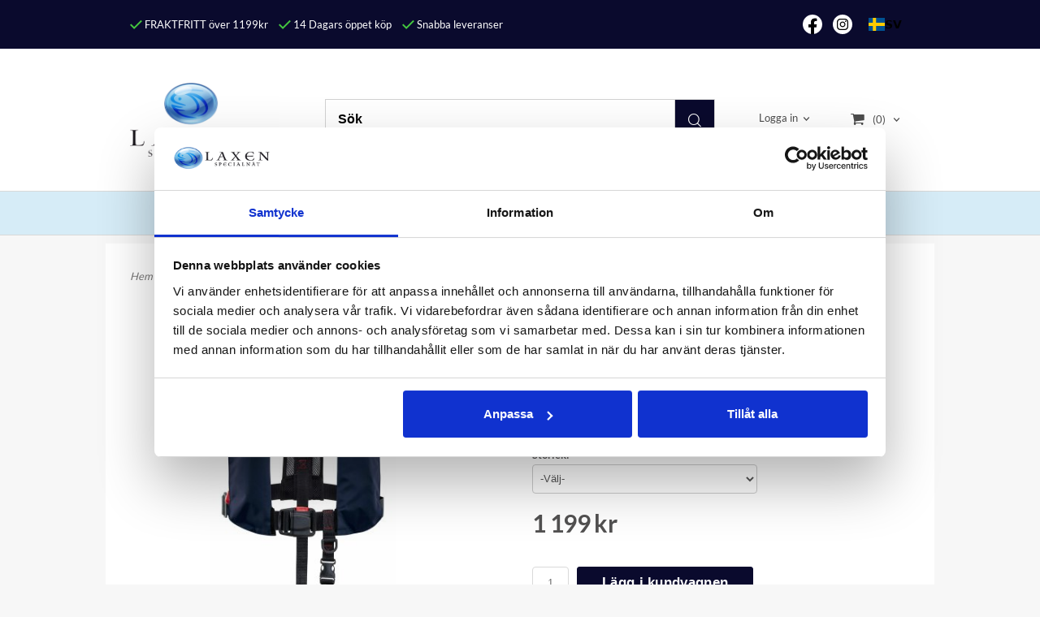

--- FILE ---
content_type: text/html; charset=ISO-8859-1
request_url: https://laxen.com/product.html/flytvast-regatta-aquasafe-elite-170n-40kg-bla?category_id=200
body_size: 24554
content:
<!DOCTYPE html> 
<html lang="sv"> 
    <head>
        

    <link rel="canonical" href="https://laxen.com/product.html/flytvast-regatta-aquasafe-elite-170n-40kg-bla" />

    
    <!--/* Set facebook stuff */-->
    <meta property="og:site_name" content="Laxen Specialnät AB">
    <meta property="og:type" content="article" />
    <meta property="og:title" content="Flytväst Regatta AquaSafe Elit Blå , Laxen Specialnät AB" />
    <meta property="og:description" content="Regatta AquaSafe Elite är en lätt och bekväm uppblåsbar flytväst i hög kvalitet. Köp Regatta flytväst här i vår webbshop Laxen Specialnät AB" />
    <meta property="og:url" content="https://laxen.com/product.html/flytvast-regatta-aquasafe-elite-170n-40kg-bla"/>
    
        
        <meta property="og:image" content="https://lh3.googleusercontent.com/MU5VfhHFhwKRhRx0dj-o6oJTGYbgI8ZzcRKCXOIZ62bl51XTc3KnJAdrevGxlUo1hOauKi-csgTKeJB2EOdtErZTwNcTkK6gjQM=rw-l80-w1600-h2400" />
        
        <meta property="og:image:width" content="1600" />
        
        
        <meta property="og:image:height" content="2400" />
        
        




  <script type="text/javascript">
    //<![CDATA[
function setCookie(NameOfCookie, value, expiredays)
{
var ExpireDate = new Date ();
ExpireDate.setTime(ExpireDate.getTime() + (expiredays * 24 * 3600 * 1000));
document.cookie = NameOfCookie + "=" + escape(value) +
((expiredays == null) ? "" : "; expires=" + ExpireDate.toGMTString());
}
</script>   

        
        <!--[if lt IE 9]>
    <script src="/__SYS__/js/html5shiv.js"></script>
<![endif]-->





<!-- Google Tag Manager -->
<script>(function(w,d,s,l,i){w[l]=w[l]||[];w[l].push({'gtm.start':
new Date().getTime(),event:'gtm.js'});var f=d.getElementsByTagName(s)[0],
j=d.createElement(s),dl=l!='dataLayer'?'&l='+l:'';j.async=true;j.src=
'https://www.googletagmanager.com/gtm.js?id='+i+dl;f.parentNode.insertBefore(j,f);
})(window,document,'script','dataLayer','GTM-PNJCH544');</script>
<!-- End Google Tag Manager -->

<meta name="facebook-domain-verification" content="11tdxoegb8var4l9v2tr7cjqb7elz0" />

<script type="text/javascript" src="https://cdn.weglot.com/weglot.min.js"></script>
<script>
    Weglot.initialize({
        api_key: 'wg_9858b076f527333f90f39f8cd81032b02'
    });
</script>

<script>
    const intervalId = setInterval(function () {
        if (Weglot && Weglot.initialized && document.querySelector('#weglot-switcher-2')) {
            clearInterval(intervalId);
            
            // Get current domain and language
            const domain = window.location.hostname;
            const currentLang = document.documentElement.lang.substring(0, 2);
            const currency = document.querySelector('select[name="currency"]')?.value;
            const switcher = document.querySelector('#weglot-switcher-2');
            
            // Domain configuration
            const domainConfig = {
                'laxen.eu': {
                    defaultLang: 'fi',
                    redirects: {
                        'sv': 'laxen.com',
                        'da': 'laxen.dk'
                    },
                    currency: 'EUR'
                },
                'laxen.dk': {
                    defaultLang: 'da',
                    redirects: {
                        'sv': 'laxen.com',
                        'fi': 'laxen.eu'
                    },
                    currency: 'DKK'
                },
                'laxen.com': {
                    defaultLang: 'sv',
                    redirects: {
                        'fi': 'laxen.eu',
                        'da': 'laxen.dk'
                    },
                    currency: 'SEK'
                }
            };
            
            // Handle current domain
            const config = domainConfig[domain];
            if (config) {
                // Switch to default language if needed
                if (currentLang !== config.defaultLang && config.defaultLang) {
                    Weglot.switchTo(config.defaultLang);
                }
                
                // Set currency if specified
                if (config.currency && currency && currency !== config.currency) {
                    document.querySelector('select[name="currency"]').value = config.currency;
                    document.querySelector('select[name="currency"]').dispatchEvent(new Event('change'));
                }
                
                // Add click handlers for language switcher
                if (switcher) {
                    const languageElements = switcher.querySelectorAll('.wg-li');
                    
                    languageElements.forEach(function(langElement) {
                        const lang = langElement.getAttribute('data-l');
                        
                        if (lang && config.redirects && config.redirects[lang]) {
                            langElement.addEventListener('click', function(e) {
                                console.log(`change domain ${lang}`);
                                window.location.href = window.location.href.replace(domain, config.redirects[lang]);
                            });
                            
                            langElement.addEventListener('touchstart', function(e) {
                                console.log(`change domain ${lang}`);
                                window.location.href = window.location.href.replace(domain, config.redirects[lang]);
                            });
                        }
                    });
                }
            }
        }
    }, 100);
</script>

<style>

.ml-currency-selector{
display: none!important;
}
</style>



<!-- Global site tag (gtag.js) - Google Analytics -->
<script async src="https://www.googletagmanager.com/gtag/js?id=G-1SMCD46QJ1"></script>
<script>
  window.dataLayer = window.dataLayer || [];
  function gtag(){dataLayer.push(arguments);}
  gtag('js', new Date());

  gtag('config', 'G-1SMCD46QJ1');
</script>




<script type="text/javascript">
var _ShopSettings={'language':'sv'};

var _UserSettings={
  'customer_id':'0',
  'login':'',
  'customer_key':'b44b82a4bc6c35f6ad5e9fceefef9509c17fba74'
};

/**
 * If browser back button was used, flush cache
 * This ensures that user will always see an accurate, up-to-date view based on their state
 * Prevents issues with Safari
 */
(function () {
	window.onpageshow = function(event) {
		if (event.persisted) {
			window.location.reload();
		}
	};
})();
</script>

<meta http-equiv="Content-Type" content="text/html; charset=iso-8859-1" />


<script type="text/javascript" src="/__SYS__/js/compiled1b.js?release_version=1.14" ></script>
<script data-cookieconsent="ignore" type="text/javascript" src="/__SYS__/js/compiled2b.js?release_version=1.14" ></script>
<script type="text/javascript" src="/__SYS__/js/compiled3b.js?release_version=1.14" ></script>
<script type="text/javascript" src="/__SYS__/js/compiled4b.js?release_version=1.14" ></script>
<script type="text/javascript" src="/__SYS__/js/compiled5b.js?release_version=1.14" ></script>
<script type="text/javascript" src="/__SYS__/js/compiled6b.js?release_version=1.14" ></script>
<script type="text/javascript" src="/__SYS__/js/compiled7b.js?release_version=1.14" ></script>
<script type="text/javascript" src="/__SYS__/js/compiled8b.js?release_version=1.14" ></script>
<script type="text/javascript" src="/__SYS__/js/compiled9b.js?release_version=1.14" ></script>




<script type="text/javascript" data-cfasync="false" src="/__SYS__/SE-rs-util.html?release_version=1.14"></script>
<!-- $usedRecaptcha -->





<!-- Normal, not faceboxed -->

<script type="application/ld+json">{"name":"Flytväst Regatta AquaSafe Elit Blå , Laxen Specialnät AB","@type":"ItemPage","@context":"http://schema.org"}</script>
    <title>Flytväst Regatta AquaSafe Elit Blå , Laxen Specialnät AB</title>
    <meta name="description" content="Regatta AquaSafe Elite är en lätt och bekväm uppblåsbar flytväst i hög kvalitet. Köp Regatta flytväst här i vår webbshop Laxen Specialnät AB" />
    <meta name="keywords" content="Flytväst Regatta AquaSafe Elit Blå , Laxen Specialnät AB" />
    


    
    



<!-- Responsive template -->
<meta name="viewport" content="width=device-width, initial-scale=1, maximum-scale=1, user-scalable=no" />

<link type="text/css" rel="stylesheet" href="/rs-MyStyle.scss?release_version=1.14&ver=8000" />

<script type="text/javascript" src="/__SYS__/jquery/select2.min.js" ></script>
<link type="text/css" rel="stylesheet" href="/__SYS__/jquery/select2.min.css" />



    <!-- RSS Feeds -->
    
            <link rel="alternate" type="application/rss+xml" title="" href="https://laxen.com/__SYS__/newsfeed-rss.html?tag=main" />
        

    
    <script type="text/javascript">
    //<![CDATA[

    $(document).ready(function(){
    $('.javascript_only').show();
    $('.no_javascript').hide();

    if ($('#content').length && $('#footer').length) {
        if( $('#content').length > 0 ) {
            s = $(window).innerHeight() - $('#footer').position().top - $('#footer').outerHeight();
            h = $('#content').outerHeight() + s -10;
            if(h>1 && s>1) {
                $('#content').height(h);
            }
        }
    }
    });
     //]]>

    $.ajaxSetup ({
        // Disable caching of AJAX responses */
        cache: false
    });


    </script>
    

<meta name="google-site-verification" content="iB0BSldPtSvgy9szPUXuJMQsdjGcTaKr4zB922bRWp8" />



 <!-- REQUEST_FROM_FACEBOX -->


<!--Font icons for neh-->
<link type="text/css" rel="stylesheet" href="/__SYS__/TEMPLATE_CSS/fonticons-neh/download.css?release_version=1.14" />

<!--Google fonts-->
<link href='//fonts.googleapis.com/css?family=Roboto:400,400italic,700,700italic' rel='stylesheet' type='text/css'>



<script>
$(document).ready(function() {

        handleFeedbackMessage();
        ajaxAddToCart({'replaceButtonText':1});

        mobilmenu('js_top-icon','js_top-show-sm-xs','js_top-show-container');

        $('.wrapper-top-small-topmenu').click(function(){
            var menu_icon=$(this);

            $('.wrapper-top-small-topmenu-show').each(function(){
                var container=$(this);
                if(container.html().trim()==''){
                    container.load('/',{'RUN_INCLUDE':'rs/rs-cmsmenu-top.htm','mobilemenu':1},function(){
                        container.toggleClass('hidden-xs');
                        container.toggleClass('hidden-sm');
                        container.find('.topmenu').removeClass('topmenu');
                    });
                }else{
                    container.toggleClass('hidden-xs');
                    container.toggleClass('hidden-sm');
                }
            });
        });

        handleWrappers();
        dynamicFaq.load();
        cartSetHeaderNumber();
        $(function () {
          $('[data-toggle="tooltip"]').tooltip()
        })

        // Menu
        //Sticky menu and cart in header
        var sticky_middle = $('.wrapper-middle').offset().top;

        stickyNav(sticky_middle);
        $(window).scroll(function() {
            stickyNav(sticky_middle);
        });



        $('.fn-carousel-ul').each(function(){
          var obj=$(this);
              var carousel_col=obj.attr('data-columns');
              carousel_col=carousel_col||4;

              obj.slick({
              infinite: true,
              speed: 300,
              slidesToShow: parseInt(carousel_col),
              slidesToScroll: parseInt(carousel_col),
              arrows: true,
              prevArrow: obj.parent().find('.slick-prev'),
              nextArrow: obj.parent().find('.slick-next'),
              responsive: [
                {
                  breakpoint: 1024,
                  settings: {
                    slidesToShow: 3,
                    slidesToScroll: 3,
                    infinite: true,
                  }
                },
                {
                  breakpoint: 600,
                  settings: {
                    slidesToShow: 2,
                    slidesToScroll: 2
                  }
                },
                {
                  breakpoint: 480,
                  settings: {
                    slidesToShow: 1,
                    slidesToScroll: 1
                  }
                }
                // You can unslick at a given breakpoint now by adding:
                // settings: "unslick"
                // instead of a settings object
              ]
            });
        });

    });
</script>

<script type="text/javascript">
   $(document).ready(function(){
       $(".tabs").each(function(){
           addTabs($(this),"");
       });
       
   });
</script>



<script src="/customIncludes/7ecf22ff274956d72ae4bd85544e7b1e.js"></script>

<!-- TrustBox script -->
<script type="text/javascript" src="//widget.trustpilot.com/bootstrap/v5/tp.widget.bootstrap.min.js" async></script>
<!-- End TrustBox script -->
<script>
    $(document).ready(function(){
        popupWindow();
    });
</script>

<link href="https://fonts.googleapis.com/css?family=Open+Sans|Roboto" rel="stylesheet">
<link href="https://fonts.googleapis.com/css?family=Roboto+Condensed|Slabo+27px" rel="stylesheet">


    </head>
	  
    <body class="body-product">
        <!-- Google Tag Manager (noscript) -->
<noscript><iframe src="https://www.googletagmanager.com/ns.html?id=GTM-PNJCH544"
height="0" width="0" style="display:none;visibility:hidden"></iframe></noscript>
<!-- End Google Tag Manager (noscript) -->





<!--This id/class is being used for all the popups-->
<div class="js_fn-popup-overlay" id="standardoverlay"></div>
<!---->

<div class="wrapper">

   <!--[if lt IE 9]>
    <div class="msg-error">
        Det verkar som att ni använder en föråldrad webbläsare. Vi rekommenderar därför att ni uppgraderar den för att sajten ska fungera korrekt. Om ni använder Windows XP och därför inte kan uppgradera Internet Explorer, så kan ni byta webbläsare till Google Chrome eller Mozilla Firefox.
    </div>
    <![endif]-->

    <header>
        <div class="wrapper-top">
            

 


 
<div class="VerticalContainer LayoutContainer  hidden-xs hidden-sm containerlevel1 block_zC4rVrj6ZRhvA42c6kg xs-pt-0 xs-pr-0 xs-pb-0 xs-pl-0 sm-pt-0 sm-pr-0 sm-pb-0 sm-pl-0 md-pt-0 md-pr-0 md-pb-0 md-pl-0">
<div class="VerticalContainer LayoutContainer  hidden-xs hidden-sm containerlevel2 block_ASPe2lInhboxfTZh6TFX xs-pt-0 xs-pr-0 xs-pb-0 xs-pl-0 sm-pt-0 sm-pr-0 sm-pb-0 sm-pl-0 md-pt-0 md-pr-0 md-pb-0 md-pl-0 container-fluid">
<div class="LayoutWrapper"><div class="HorizontalContainer LayoutContainer level3 row containerlevel3 block_ADBq7DVhGi3dCPYGkxKp row containerlevel3 block_ADBq7DVhGi3dCPYGkxKp xs-pt-0 xs-pr-0 xs-pb-0 xs-pl-0 sm-pt-0 sm-pr-0 sm-pb-0 sm-pl-0 md-pt-10 md-pr-0 md-pb-10 md-pl-0 container header-flex"><div class="LayoutWrapper"><div class="VerticalContainer LayoutContainer  col-xs-6 col-sm-6 col-md-8 col-md-8 col-xs-6 col-sm-6 col-md-8 col-md-8 hidden-xs hidden-sm containerlevel4 block_WSVMMN xs-pt-0 xs-pr-0 xs-pb-0 xs-pl-0 sm-pt-0 sm-pr-0 sm-pb-0 sm-pl-0 md-pt-0 md-pr-0 md-pb-0 md-pl-0">
<div class="HorizontalContainer LayoutContainer level1 row containerlevel5 block_An52aSChzr1TpLweaBA6 row containerlevel5 block_An52aSChzr1TpLweaBA6 xs-pt-0 xs-pr-0 xs-pb-0 xs-pl-0 sm-pt-0 sm-pr-0 sm-pb-0 sm-pl-0 md-pt-0 md-pr-0 md-pb-0 md-pl-0"><div class="LayoutWrapper"><div class="VerticalContainer LayoutContainer  col-xs-12 col-sm-12 col-md-12 col-md-12 col-xs-12 col-sm-12 col-md-12 col-md-12 hidden-xs hidden-sm containerlevel6 block_x0cDuv xs-pt-0 xs-pr-0 xs-pb-0 xs-pl-0 sm-pt-0 sm-pr-0 sm-pb-0 sm-pl-0 md-pt-0 md-pr-0 md-pb-0 md-pl-0 last">
<div style="clear:both;"></div>

<div class="ml  ml-text-descr  ml-textblock  js_top-show-md     md-align-left lg-align-left            md-pt-0 md-pr-0 md-pb-0 md-pl-0">
    <a style="text-decoration: none; color: #000;display:inline-block; margin-right: 10px;" href="/kopvillkor.html"><i class="iconset iconset-check" style="color:#44c73f;"></i>
FRAKTFRITT över 1199kr
</a>  

 
<a style="text-decoration: none; color: #000;display:inline-block; margin-right: 10px;" href="/kopvillkor.html"><i class="iconset iconset-check" style="color:#44c73f;"></i>
14 Dagars öppet köp
</a>

<a style="text-decoration: none; color: #000;" href="/kopvillkor.html"><i class="iconset iconset-check" style="color:#44c73f;"></i>
Snabba leveranser
</a>


</div>

<div style="clear:both;"></div></div>

<div class="clearfix visible-sm-block visible-md-block visible-xs-block visible-lg-block "></div></div><!--LayoutWrapper--></div><div style="clear:both;"></div></div>

<div class="VerticalContainer LayoutContainer  hidden-xs hidden-sm hidden-md hidden-lg hidden-xs hidden-sm hidden-md hidden-lg hidden-xs hidden-sm containerlevel4 block_K1TGQZ xs-pt-0 xs-pr-0 xs-pb-0 xs-pl-0 sm-pt-0 sm-pr-0 sm-pb-0 sm-pl-0 md-pt-0 md-pr-0 md-pb-0 md-pl-0">
&nbsp;</div>

<div class="VerticalContainer LayoutContainer  col-xs-6 col-sm-6 col-md-4 col-md-4 col-xs-6 col-sm-6 col-md-4 col-md-4 hidden-xs hidden-sm containerlevel4 block_40b6Rq xs-pt-0 xs-pr-0 xs-pb-0 xs-pl-0 sm-pt-0 sm-pr-0 sm-pb-0 sm-pl-0 md-pt-0 md-pr-0 md-pb-0 md-pl-0 last">
<div style="clear:both;"></div>

<div class="ml  ml-text-descr  ml-textblock  js_top-show-md     md-align-right lg-align-right            md-pt-0 md-pr-0 md-pb-0 md-pl-0">
    <a href="https://www.facebook.com/profile.php?id=61551133022744" target="_blank"><img style="width: 24px; margin-right: 10px;" src="/images/neh-social-media/white/icon-facebook.svg" alt="" /></a>

<a href="https://www.instagram.com/laxenspecialnat/" target="_blank"><img style="width: 24px; margin-right: 5px;" src="/images/neh-social-media/white/icon-instagram.svg" alt="" /></a>
</div>

<div style="clear:both;"></div>
<!-- BEGIN responsive/currency-selector-dropdown.htm -->


  <div class="ml  ml-currency-selector  js_top-show-md     md-align-left lg-align-left            md-pt-0 md-pr-0 md-pb-20 md-pl-0">
    
    <div class="ml-box-title">Valuta:</div>
    
    <form method="post" action="/" id="currencyformA6i4Q9xhRWsfTrithgLF" class="ml-currency-selector-form">
        <input type="hidden" name="SET_PREFS" value="1" />
        
        <select name="currency" class="js-ml-currency-dropdown" id="currencyselector_currency_dropdownA6i4Q9xhRWsfTrithgLF" onchange="currencyselector_dropdown_post('currencyselector_currency_dropdownA6i4Q9xhRWsfTrithgLF');">
        
            <option value="DKK"
            
            >DKK</option>
        
            <option value="EUR"
            
            >EURO</option>
        
            <option value="SEK"
            selected="selected"
            >SEK</option>
        
        </select>

        <noscript>
            <input type="submit" name="" value="Spara" class="button  button-color" />
        </noscript>

    </form>
  </div>





<script type="text/javascript">

    window.currencyselector_dropdown_post = window.currencyselector_dropdown_post || function(identifier){
	$.post("/", { currency: $('#'+identifier).val(), SET_PREFS: "1" },
         function(data) {
            window.location.href=window.location.href;
          });
	
	return false;
    }

    //Select2 for currency selector dropdown
    function mlCurrencySelectorDropdown() {
        $(".js-ml-currency-dropdown").select2({
            //Hide search in select2
            minimumResultsForSearch: Infinity,
        });
    }

    mlCurrencySelectorDropdown();

</script>
<!-- END responsive/currency-selector-dropdown.htm -->
</div>

<div class="clearfix visible-md-block visible-lg-block "></div></div><!--LayoutWrapper--></div><div style="clear:both;"></div></div><!--LayoutWrapper--></div>

<div class="VerticalContainer LayoutContainer  hidden-xs hidden-sm containerlevel2 block_AtkjsN9hyHCAmSUOGqsL line-hr xs-pt-0 xs-pr-0 xs-pb-0 xs-pl-0 sm-pt-0 sm-pr-0 sm-pb-0 sm-pl-0 md-pt-12 md-pr-0 md-pb-10 md-pl-0 container-fluid">
<div class="LayoutWrapper"><div class="HorizontalContainer LayoutContainer level3 row containerlevel3 block_ABeRnBAIbFGSNMDqmzlW row containerlevel3 block_ABeRnBAIbFGSNMDqmzlW xs-pt-0 xs-pr-0 xs-pb-0 xs-pl-0 sm-pt-0 sm-pr-0 sm-pb-0 sm-pl-0 md-pt-20 md-pr-0 md-pb-20 md-pl-0 container header-flex"><div class="LayoutWrapper"><div class="VerticalContainer LayoutContainer  col-xs-4 col-sm-4 col-md-3 col-md-3 col-xs-4 col-sm-4 col-md-3 col-md-3 hidden-xs hidden-sm containerlevel4 block_kOdACy xs-pt-0 xs-pr-0 xs-pb-0 xs-pl-0 sm-pt-0 sm-pr-0 sm-pb-0 sm-pl-0 md-pt-12 md-pr-0 md-pb-12 md-pl-0">

<!-- BEGIN responsive/shoplogo.htm -->
<div class="ml  ml-shoplogo     md-align-left lg-align-left            md-pt-10 md-pr-64 md-pb-10 md-pl-0">

    <a href="/" class="hidden-xs hidden-sm"><img src="https://lh3.googleusercontent.com/OJtKEvteqjpLlb985_JNiWqvOny4Wh-ZbYgxCNPjTEcWZLW5rKZydZnReQW-y8bUyQCnbrHIrjM0j2KnH2bi9GrHcxFgxSRGkw=rw-l80-w1000-h500-nu" alt="Laxen Specialnät AB" class="img-responsive" /></a>

    
    <a href="/" class="hidden-md hidden-lg"><img src="https://lh3.googleusercontent.com/7J8BQs1a3zqLYDvGPRdTsB-WWXcP8glwcopWkbmS4VfeYleAaEleo_0oxQ8-adCgaacHXBcZx10YT66ZMQWF49jTaDYu2cLdqg=rw-l80-w1000-h500-nu" alt="Laxen Specialnät AB" class="img-responsive" /></a>
    

    
        <a href="/" class="ml-shoplogo-sticky"><img src="https://lh3.googleusercontent.com/oPMVzzY16WdwyrKUdKcdAxiDjVkTeNXpS6XQfdwdTYUk-HHv7bjunRivJSrhqLqvft9rowINHeatkg5T6h-j-_CM8apoMfQTUQ=rw-l80-w1000-h500-nu" alt="Laxen Specialnät AB" class="img-responsive" /></a>
    

</div>

<div style="clear: both;"></div>
<!-- END responsive/shoplogo.htm -->
</div>

<div class="VerticalContainer LayoutContainer  col-xs-4 col-sm-4 col-md-6 col-md-6 col-xs-4 col-sm-4 col-md-6 col-md-6 hidden-xs hidden-sm containerlevel4 block_LIMFVY xs-pt-0 xs-pr-0 xs-pb-0 xs-pl-0 sm-pt-0 sm-pr-0 sm-pb-0 sm-pl-0 md-pt-0 md-pr-0 md-pb-0 md-pl-0">

<!-- BEGIN responsive/mini-search.htm -->

<div class="ml  ml-search-mini  js_top-show-md     md-align-center lg-align-center            md-pt-0 md-pr-0 md-pb-0 md-pl-0">

    <div class="ml-box-title">
      Sök
    </div>

    <div class="ml-search-mini-icon-sticky js-ml-search-mini-icon-sticky">
        <i class="iconset iconset-search-btb"></i>
    </div>

    <div class="ml-search-mini-table">

    <form action="/search.html" method="get" name="SearchForm">
        <input type="hidden" name="SEARCH" value="1" />
                
                <div class="ml-search-mini-table-td  ml-search-mini-table-td-falt">
                    <input type="text" name="Search_Text" id="Search_Text" 
                       placeholder="Sök" 
                       class="falt   md-align-center lg-align-center" 
                    onkeyup="search_suggest(this,'/search.html','Search_Text', event,['Varumärken','Kategorier','Produkter'])" autocomplete="off"
                    />
                    <i onclick="$(this).closest('form').submit();" class="iconset iconset-search-btb  iconset-hide"></i>
                    <i class="iconset iconset-close js-ml-search-mini-icon-sticky-close"></i>
                    
                    <button type="submit" class="button-hide" name="SEARCH" id="search_button"><i onclick="$(this).closest('form').submit();" class="iconset iconset-search-btb  iconset-hide"></i></button>
                </div>

                

                <div class="ml-search-mini-table-td  ml-search-mini-table-td-btn">
                    <button type="submit" name="SEARCH" id="search_button" class="button">
                        <i onclick="$(this).closest('form').submit();" class="iconset iconset-search-btb  iconset-hide"></i>
                    </button>
                </div>        
    </form>
    </div>
            
</div>

<div style="clear: both;"></div>

<script>
    //Sticky search dropdown
    $(document).ready(function() {
        searchMiniSticky();
    });
</script>


<!-- END responsive/mini-search.htm -->
</div>

<div class="VerticalContainer LayoutContainer  col-xs-4 col-sm-4 col-md-3 col-md-3 col-xs-4 col-sm-4 col-md-3 col-md-3 hidden-xs hidden-sm containerlevel4 block_AH4qpTR6jPP6UPj01r3d xs-pt-0 xs-pr-0 xs-pb-0 xs-pl-0 sm-pt-0 sm-pr-0 sm-pb-0 sm-pl-0 md-pt-0 md-pr-0 md-pb-0 md-pl-0 last">
<div class="HorizontalContainer LayoutContainer level2 row containerlevel5 block_AeMIMVPDWylByGpFGTJW row containerlevel5 block_AeMIMVPDWylByGpFGTJW xs-pt-0 xs-pr-0 xs-pb-0 xs-pl-0 sm-pt-0 sm-pr-0 sm-pb-0 sm-pl-0 md-pt-0 md-pr-0 md-pb-0 md-pl-0"><div class="LayoutWrapper"><div class="VerticalContainer LayoutContainer  col-xs-6 col-sm-6 col-md-6 col-lg-6 col-xs-6 col-sm-6 col-md-6 col-lg-6 hidden-xs hidden-sm containerlevel6 block_WNXsIp xs-pt-0 xs-pr-0 xs-pb-0 xs-pl-0 sm-pt-0 sm-pr-0 sm-pb-0 sm-pl-0 md-pt-0 md-pr-0 md-pb-0 md-pl-0">

<!-- BEGIN responsive/customer-login-layout.htm -->


     <div class="ml  ml-login-box  js_topshow-md     md-align-right lg-align-right            md-pt-0 md-pr-0 md-pb-0 md-pl-0" id="login-box">

          <div class="js_toggle-click-noeffect  ml-login-box-click">
               <a >Logga in</a>
          </div>

          <div class="js_toggle-hide  ml-login-box-container">
               <div class="ml  ml-login-box-content  js_top-show-md   md-align-right lg-align-right">

                    <div class="ml-box-title">Logga in</div>
                 
                    <form method="post" action="https://laxen.com/product.html/flytvast-regatta-aquasafe-elite-170n-40kg-bla">
                         
                              <input type="hidden" name="GOTO" value="customer.html" />
                         
                         <input type="hidden" name="RETUR" value="" />

                         <input type="text" class="falt" name="login" id="login" placeholder="Användarnamn" required />
                         <span style="position: relative; display: block;">
                              <input type="password" class="falt form-password" name="password" id="password" placeholder="Lösenord" />
                              <i onclick="showPassword($(this), 'password')" class="show-password-icon icon icon-eye"></i>
                         </span>
                         
                         <input type="submit" class="button  button-color" value="Logga in" name="CUSTOMER_LOGIN" />
                    </form>

                    <div class="ml-login-box-content-register">
                         <a href= "/customer.html?LOGOUT=1&GOTO=/customer.html?password=1" rel="nofollow">Glömt lösenordet?</a>
                         
                              <br/> <a href="/customer.html?LOGOUT=1&GOTO=/customer.html?register=1" rel="nofollow">Registrera dig</a> 
                         
                    </div>

                    <div style="clear:both;"></div>

                    

               </div><!--ml-login-box-content ends-->
          </div><!--ml-login-box-container ends-->
          

          <div style="clear: both;"></div>
     </div><!--ml-login-box ends-->




<!-- END responsive/customer-login-layout.htm -->

<!-- BEGIN responsive/customerinfo-mini.htm -->






<div style="clear: both;"></div>



<!-- END responsive/customerinfo-mini.htm -->
</div>

<div class="VerticalContainer LayoutContainer  col-xs-6 col-sm-6 col-md-6 col-lg-6 col-xs-6 col-sm-6 col-md-6 col-lg-6 hidden-xs hidden-sm containerlevel6 block_lH8Qu3 xs-pt-0 xs-pr-0 xs-pb-0 xs-pl-0 sm-pt-0 sm-pr-0 sm-pb-0 sm-pl-0 md-pt-0 md-pr-0 md-pb-0 md-pl-0 last">
<div class="js_load-container UPDATE_CART" data-reload="ppe-AQNIQR4md5ZP5H3msPH0-cart-mini-top.htm">

 

<!-- BEGIN responsive/cart-mini-top.htm -->
<div class="ml  ml-cart-top  js_top-show-md js_cart-blink CART_EMPTY    md-align-right lg-align-right            md-pt-0 md-pr-0 md-pb-0 md-pl-5">

    <div class="ml-box-title">Kundvagn</div>

    <div class="ml-cart-top-link  ">
        
        	<a rel="nofollow"><span class="ml-cart-top-link-number">(0)</span></a>
        
    </div>

    <!---dropdown-->
    
        <div class="ml-cart-top-dropdown-container">
            <div class="ml-cart-top-dropdown   md-align-right lg-align-right">

                <div class="ml-cart-top-dropdown-row-container">
                  
                  

                </div><!--ml-cart-top-dropdown-row-container ends-->

                    

                    <div class="ml-cart-top-dropdown-shipping-container">

                        
                            <div class="ml-cart-top-dropdown-shipping">
                                Frakt: <span>Ej valt</span>
                            </div>
                        

                        
                        <div class="ml-cart-top-dropdown-sum">
                            
                                    Totalt inkl frakt & moms:
                                
                                <span class="ml-cart-top-dropdown-sum-price">0 kr</span>
                            
                        </div>
                        


                      

                      <div style="clear: both;"></div>

                    
                            
                    


                    <div class="ml-cart-top-dropdown-buttons">
                        <input name="Close" type="button" class="button" value="Stäng" onclick="MiniCartClose($('.ml-cart-top-dropdown-container'));" />

                        <input name="Cart" type="button" class="button  button-color" value="Gå till kassan" onclick="window.open('https://laxen.com/cart.html','_self')" />
                    </div>

                </div><!--ml-cart-top-dropdown-shipping-container ends-->

            </div><!--ml-cart-top-dropdown ends-->

            <div style="clear: both;"></div>

            <script type="text/javascript">
            $('.javascript_only').show();

            //Mini cart add class open to dropdown
            miniCartDropdownOpen();

            /*backward compability*/
            if(!cartESCTrigger){
                var cartESCTrigger = function (e){
                    if (e.keyCode == 27) {
                        MiniCartClose($('.ml-cart-top'));
                    }   // esc
                }
            }

            $(document).unbind('keyup',cartESCTrigger)
            $(document).keyup(cartESCTrigger);
            </script>
        </div><!--ml-cart-top-dropdown-container ends-->
    


</div>

<!-- END responsive/cart-mini-top.htm -->
</div></div>

<div class="clearfix visible-sm-block visible-md-block visible-lg-block visible-xs-block "></div></div><!--LayoutWrapper--></div><div style="clear:both;"></div></div>

<div class="clearfix visible-sm-block visible-md-block visible-lg-block visible-xs-block "></div></div><!--LayoutWrapper--></div><div style="clear:both;"></div></div><!--LayoutWrapper--></div>

<div class="VerticalContainer LayoutContainer  hidden-xs hidden-sm containerlevel2 block_AjVi9wX0k1nWgm3hrG2m xs-pt-0 xs-pr-0 xs-pb-0 xs-pl-0 sm-pt-0 sm-pr-0 sm-pb-0 sm-pl-0 md-pt-0 md-pr-0 md-pb-0 md-pl-0 container-fluid">
<div class="LayoutWrapper">
<!-- BEGIN responsive/commonlib-module-menu-horisontalstack.htm -->
<div class="ml-topmenu                    ">
    <div class="container">
        <div class="row">
            <div class="col-xs-12  col-sm-12  col-md-12">
        
                <ul id="nav">
                    <li class="commonlib-menu-li">
                        <a href="javascript:void(0);" id="commonlib-menu-link">PRODUKTER</a>
                        <div id="commonlib-menu-overlay"></div>
                        <div id="commonlib-menu">
                            <div class="commonlib-menu-left col-xs-7">
                            
                                <div class="commonlib-menu-column col-xs-4" id="commonlib-menu-column-0" data-level="0">
                                
                                    <a href="/category.html/skyddsnat-voljarnat" class="commonlib-menu-link commonlib-menu-top-category commonlib-menu-link-0" data-cid="70" data-level="0" id="commonlib-menu-link-70" onmouseover="commonlib_menu_horisontalstack_mouseover($(this),0);">SKYDDSNÄT, VOLJÄRNÄT</a>
                                
                                    <a href="/category.html/idrottsnat" class="commonlib-menu-link commonlib-menu-top-category commonlib-menu-link-0 has-submenu" data-cid="30" data-level="0" id="commonlib-menu-link-30" onmouseover="commonlib_menu_horisontalstack_mouseover($(this),1);">IDROTTSNÄT</a>
                                
                                    <a href="/category.html/djurnat" class="commonlib-menu-link commonlib-menu-top-category commonlib-menu-link-0" data-cid="211" data-level="0" id="commonlib-menu-link-211" onmouseover="commonlib_menu_horisontalstack_mouseover($(this),0);">DJURNÄT</a>
                                
                                    <a href="/category.html/transportnat" class="commonlib-menu-link commonlib-menu-top-category commonlib-menu-link-0 has-submenu" data-cid="15" data-level="0" id="commonlib-menu-link-15" onmouseover="commonlib_menu_horisontalstack_mouseover($(this),1);">TRANSPORTNÄT</a>
                                
                                    <a href="/category.html/slow-feeding-honat" class="commonlib-menu-link commonlib-menu-top-category commonlib-menu-link-0 has-submenu" data-cid="117" data-level="0" id="commonlib-menu-link-117" onmouseover="commonlib_menu_horisontalstack_mouseover($(this),1);">SLOW FEEDING HÖNÄT</a>
                                
                                    <a href="/category.html/fiske_laxen_specialnat" class="commonlib-menu-link commonlib-menu-top-category commonlib-menu-link-0 has-submenu" data-cid="121" data-level="0" id="commonlib-menu-link-121" onmouseover="commonlib_menu_horisontalstack_mouseover($(this),1);">FISKEREDSKAP & FISKEUTRUSTNING</a>
                                
                                    <a href="/category.html/friluftsliv" class="commonlib-menu-link commonlib-menu-top-category commonlib-menu-link-0" data-cid="212" data-level="0" id="commonlib-menu-link-212" onmouseover="commonlib_menu_horisontalstack_mouseover($(this),0);">FRILUFTSLIV</a>
                                
                                    <a href="/category.html/flytoveraller" class="commonlib-menu-link commonlib-menu-top-category commonlib-menu-link-0 has-submenu" data-cid="146" data-level="0" id="commonlib-menu-link-146" onmouseover="commonlib_menu_horisontalstack_mouseover($(this),1);">FLYTOVERALL, FLYTVÄST & FLYTUNDERSTÄLL</a>
                                
                                    <a href="/category.html/regatta-norska-kvalitetsprodukter" class="commonlib-menu-link commonlib-menu-top-category commonlib-menu-link-0" data-cid="200" data-level="0" id="commonlib-menu-link-200" onmouseover="commonlib_menu_horisontalstack_mouseover($(this),0);">REGATTA FLYTVÄST & FLYTOVERALL</a>
                                
                                    <a href="/category.html/bradley_smoker" class="commonlib-menu-link commonlib-menu-top-category commonlib-menu-link-0 has-submenu" data-cid="66" data-level="0" id="commonlib-menu-link-66" onmouseover="commonlib_menu_horisontalstack_mouseover($(this),1);">RÖK & GRILLPRODUKTER</a>
                                
                                    <a href="/category.html/grundens_regnklader" class="commonlib-menu-link commonlib-menu-top-category commonlib-menu-link-0" data-cid="65" data-level="0" id="commonlib-menu-link-65" onmouseover="commonlib_menu_horisontalstack_mouseover($(this),0);">GRUNDÉNS REGNKLÄDER, STÖVLAR, VADARBYXOR</a>
                                
                                    <a href="/category.html/handskar" class="commonlib-menu-link commonlib-menu-top-category commonlib-menu-link-0" data-cid="143" data-level="0" id="commonlib-menu-link-143" onmouseover="commonlib_menu_horisontalstack_mouseover($(this),0);">FISKEHANDSKAR, SKYDDS- & ARBETSHANDSKAR</a>
                                
                                    <a href="/category.html/knivar" class="commonlib-menu-link commonlib-menu-top-category commonlib-menu-link-0" data-cid="142" data-level="0" id="commonlib-menu-link-142" onmouseover="commonlib_menu_horisontalstack_mouseover($(this),0);">KNIVAR</a>
                                
                                    <a href="/category.html/bryggor" class="commonlib-menu-link commonlib-menu-top-category commonlib-menu-link-0 has-submenu" data-cid="16" data-level="0" id="commonlib-menu-link-16" onmouseover="commonlib_menu_horisontalstack_mouseover($(this),1);">BRYGGOR</a>
                                
                                    <a href="/category.html/paket" class="commonlib-menu-link commonlib-menu-top-category commonlib-menu-link-0" data-cid="209" data-level="0" id="commonlib-menu-link-209" onmouseover="commonlib_menu_horisontalstack_mouseover($(this),0);">Färdiga Paket</a>
                                
                                    <a href="/category.html/linor-rep-trad" class="commonlib-menu-link commonlib-menu-top-category commonlib-menu-link-0" data-cid="135" data-level="0" id="commonlib-menu-link-135" onmouseover="commonlib_menu_horisontalstack_mouseover($(this),0);">LINOR, REP & TRÅD</a>
                                
                                    <a href="/category.html/runlock" class="commonlib-menu-link commonlib-menu-top-category commonlib-menu-link-0 has-submenu" data-cid="140" data-level="0" id="commonlib-menu-link-140" onmouseover="commonlib_menu_horisontalstack_mouseover($(this),1);">RUNLOCK - REP & ÖGLEREP</a>
                                
                                    <a href="/category.html/hampa--beslag" class="commonlib-menu-link commonlib-menu-top-category commonlib-menu-link-0" data-cid="73" data-level="0" id="commonlib-menu-link-73" onmouseover="commonlib_menu_horisontalstack_mouseover($(this),0);">HAMPA & BESLAG</a>
                                
                                    <a href="/category.html/laxen-specialnat-outlet" class="commonlib-menu-link commonlib-menu-top-category commonlib-menu-link-0" data-cid="169" data-level="0" id="commonlib-menu-link-169" onmouseover="commonlib_menu_horisontalstack_mouseover($(this),0);">OUTLET</a>
                                
                                </div>
                                
                            </div>
                            <div class="col-xs-5 commonlib-menu-right">
                                <h2> Utvalda produkter </h2>
                                <div id="commonlib-menu-right">   
                                </div>
                            </div>
                        </div>
                    </li>
                    
  	
  











	
	<li class="level0 "><a href="/category.html/paket"  title="" >Paket</a>

		

	</li>
	









  	
  











	
	<li class="level0 "><a href="/category.html/laxen-specialnat-outlet"  title="" >Outlet</a>

		

	</li>
	









  	
  











	
	<li class="level0 "><a href="/category.html/presentkort"  title="" >Presentkort</a>

		

	</li>
	









  	
  










	<li class="level0 "><a href="/Var-historia.html" title=""  >Om Laxen.com</a></li>










  	
  










	<li class="level0 "><a href="/Kontakta-oss.html" title=""  >Kontakt</a></li>












                </ul>
        
            </div>
        </div>
    </div>

    <div style="clear: both;"></div>

</div><!--ml-topmenu-->

<div style="clear: both;"></div>



            <div style="clear: both;"></div>



<!-- END responsive/commonlib-module-menu-horisontalstack.htm -->
</div><!--LayoutWrapper--></div>

</div>



            

 


 
<div class="VerticalContainer LayoutContainer  hidden-md hidden-lg containerlevel1 block_dst7To xs-pt-0 xs-pr-0 xs-pb-0 xs-pl-0 sm-pt-0 sm-pr-0 sm-pb-0 sm-pl-0 md-pt-0 md-pr-0 md-pb-0 md-pl-0">
<div class="HorizontalContainer LayoutContainer level3 row containerlevel2 block_Av1YaTg8CNMryjOnXwcV row containerlevel2 block_Av1YaTg8CNMryjOnXwcV"><div class="LayoutWrapper"><div class="VerticalContainer LayoutContainer  col-xs-4 col-sm-4 col-md-4 col-lg-4 col-xs-4 col-sm-4 col-md-4 col-lg-4 hidden-md hidden-lg containerlevel3 block_wJVMUN xs-pt-0 xs-pr-0 xs-pb-0 xs-pl-0 sm-pt-0 sm-pr-0 sm-pb-0 sm-pl-0 md-pt-0 md-pr-0 md-pb-0 md-pl-0">

<!-- BEGIN responsive/cms-topmenu-smallver.htm -->
<div class="js_top-icon  ml-topmenu-smallver-icon    " data-menuclass="ml-topmenu-smallver">
    <i class="iconset  iconset-menu-mdc"></i>

     <div class="js_top-icon-text">
         Meny
     </div>

</div>

<div class="ml  ml-topmenu-smallver  js_top-show-sm-xs    ">

    <div class="ml-box-title">Meny</div>

    
            <ul id="nav">
                
  	
  














	<li class="level0  has-submenu closed"><a onclick="return submenuUpdate($(this),'208','allcategories','');" title="" >ALLA PRODUKTER</a>
		<div class="ml-topmenu-submenu" style="display:none;" ><ul class="submenu208" style="display:none;" data-page=""></ul></div>
	</li>






  	
  











	
	<li class="level0 "><a href="/category.html/paket"  title="" >PAKET</a>

		

	</li>
	









  	
  











	
	<li class="level0 "><a href="/category.html/laxen-specialnat-outlet"  title="" >OUTLET</a>

		

	</li>
	









  	
  










	<li class="level0 "><a href="/Var-historia.html" title=""  >OM OSS</a></li>










  	
  










	<li class="level0 "><a href="/Kontakta-oss.html" title=""  >KONTAKT</a></li>










  	
  











	
	<li class="level0 "><a href="/category.html/presentkort"  title="" >PRESENTKORT</a>

		

	</li>
	











            </ul>
    
</div><!--ml-topmenu-->






<!-- END responsive/cms-topmenu-smallver.htm -->

<!-- BEGIN responsive/customer-login-profile-small.html -->




     <div class="js_top-icon  ml-login-box-smallver-icon    " data-menuclass="ml-login-box-smallver">
          <i class="iconset  iconset-user-glyphicon"></i>

         <div class="js_top-icon-text">
             <a >Logga in</a>
         </div>
     </div>


     <div class="ml  ml-login-box-smallver  js_top-show-sm-xs   " id="login-box">

          <div class="ml-box-title">Logga in</div>
       
          <div class="ml-login-box-smallver-content">
              <form method="post" action="https://laxen.com/product.html/flytvast-regatta-aquasafe-elite-170n-40kg-bla">
                   
                        <input type="hidden" name="GOTO" value="customer.html" />
                   
                   <input type="hidden" name="RETUR" value="" />

                   <input type="text" class="falt" name="login" id="login" placeholder="Användarnamn" required />

                   <span style="position: relative; display: block;">
                    <input type="password" class="falt form-password" name="password" id="password" placeholder="Lösenord" />
                         <i onclick="showPassword($(this), 'password')" class="show-password-icon icon icon-eye"></i>
                    </span>
                   <input type="submit" class="button  button-color" value="Logga in" name="CUSTOMER_LOGIN" />
              </form>

              <div class="ml-login-box-smallver-register">
                   <a href= "/customer.html?LOGOUT=1&GOTO=/customer.html?password=1" rel="nofollow">Glömt lösenordet?</a>
                    
                         <br/> <a href="/customer.html?LOGOUT=1&GOTO=/customer.html?register=1" rel="nofollow">Registrera dig</a> 
                    
              </div>
          </div>

          <div style="clear: booth;"></div>

          

          <div style="clear: booth;"></div>

     </div><!--ml-login-box-smallver ends-->












<div style="clear: both;"></div>



<!-- END responsive/customer-login-profile-small.html -->
</div>

<div class="VerticalContainer LayoutContainer  col-xs-4 col-sm-4 col-md-4 col-lg-4 col-xs-4 col-sm-4 col-md-4 col-lg-4 hidden-md hidden-lg containerlevel3 block_NmfX85 xs-pt-0 xs-pr-0 xs-pb-0 xs-pl-0 sm-pt-0 sm-pr-0 sm-pb-0 sm-pl-0 md-pt-0 md-pr-0 md-pb-0 md-pl-0">

<!-- BEGIN responsive/shoplogo.htm -->
<div class="ml  ml-shoplogo   xs-align-center sm-align-center     xs-pt-0 xs-pr-0 xs-pb-0 xs-pl-0 sm-pt-0 sm-pr-0 sm-pb-0 sm-pl-0    ">

    <a href="/" class="hidden-xs hidden-sm"><img src="https://lh3.googleusercontent.com/OJtKEvteqjpLlb985_JNiWqvOny4Wh-ZbYgxCNPjTEcWZLW5rKZydZnReQW-y8bUyQCnbrHIrjM0j2KnH2bi9GrHcxFgxSRGkw=rw-l80-w1000-h500-nu" alt="Laxen Specialnät AB" class="img-responsive" /></a>

    
    <a href="/" class="hidden-md hidden-lg"><img src="https://lh3.googleusercontent.com/7J8BQs1a3zqLYDvGPRdTsB-WWXcP8glwcopWkbmS4VfeYleAaEleo_0oxQ8-adCgaacHXBcZx10YT66ZMQWF49jTaDYu2cLdqg=rw-l80-w1000-h500-nu" alt="Laxen Specialnät AB" class="img-responsive" /></a>
    

    
        <a href="/" class="ml-shoplogo-sticky"><img src="https://lh3.googleusercontent.com/oPMVzzY16WdwyrKUdKcdAxiDjVkTeNXpS6XQfdwdTYUk-HHv7bjunRivJSrhqLqvft9rowINHeatkg5T6h-j-_CM8apoMfQTUQ=rw-l80-w1000-h500-nu" alt="Laxen Specialnät AB" class="img-responsive" /></a>
    

</div>

<div style="clear: both;"></div>
<!-- END responsive/shoplogo.htm -->
</div>

<div class="VerticalContainer LayoutContainer  col-xs-4 col-sm-4 col-md-4 col-lg-4 col-xs-4 col-sm-4 col-md-4 col-lg-4 hidden-md hidden-lg containerlevel3 block_PCNtfu xs-pt-0 xs-pr-0 xs-pb-0 xs-pl-0 sm-pt-0 sm-pr-0 sm-pb-0 sm-pl-0 md-pt-0 md-pr-0 md-pb-0 md-pl-0 last">

<!-- BEGIN responsive/mini-search-smallver.htm -->


<div class="js_top-icon  ml-search-mini-icon js_mobile-search    " data-menuclass="ml-search-mini" >
    <i class="iconset  iconset-search-btb"></i>

    <div class="js_top-icon-text">
        Sök
    </div>

</div>

<div class="ml  ml-search-mini  js_top-show-sm-xs    ">

    <div class="ml-box-title">
      Sök
    </div>

    <div class="ml-search-mini-table">

    <form action="/search.html" method="get" name="SearchForm">
        <input type="hidden" name="SEARCH" value="1" />
                
                <div class="ml-search-mini-table-td  ml-search-mini-table-td-falt">
                    <input type="text" name="Search_Text" id="Search_Text" 
                       placeholder="Sök" 
                       class="falt" 
                    onkeyup="search_suggest(this,'/search.html','Search_Text', event,['Varumärken','Kategorier','Produkter'])" autocomplete="off"
                    /><i class="iconset iconset-search-btb  iconset-hide"></i>

                    <button type="submit" class="button-hide" name="SEARCH" id="search_button"><i class="iconset iconset-search-btb"></i></button>
                </div>

                

                <div class="ml-search-mini-table-td  ml-search-mini-table-td-btn">
                    <button type="submit" name="SEARCH" id="search_button" class="button">
                        <i class="iconset iconset-search-btb"></i>
                    </button>
                </div>        
    </form>
    </div>
            
</div>
<div style="clear: both;"></div> 



   
<!-- END responsive/mini-search-smallver.htm -->
<div class="js_load-container UPDATE_CART" data-reload="ppe-AC6yIooBlkBDim2cBqjU-cart-mini-top-smallver.htm">

 

<!-- BEGIN responsive/cart-mini-top-smallver.htm -->
<div class="js_top-icon  ml-cart-top-smallver-icon    " data-menuclass="ml-cart-top-smallver">
  <i class="iconset  iconset-shopping-cart-fa"></i>
    <div class="ml-cart-top-smallver-icon-status">
        
        0
        
    </div>

    <div class="js_top-icon-text">
        Kundvagn
    </div>
</div>

<div class="ml  ml-cart-top-smallver  js_top-show-sm-xs  CART_EMPTY                  ">

    <div class="ml-box-title">Kundvagn</div>

    

    
      <div class="ml-cart-top-smallver-empty">
          <a href="https://laxen.com/cart.html" rel="nofollow">Kundvagnen är tom.</a>
      </div>

    

    <div class="ml-cart-top-smallver-goto">
        <a href="https://laxen.com/cart.html" rel="nofollow" class="button  button-color">
            Gå till kassan
        </a>
    </div>
</div>

<!-- END responsive/cart-mini-top-smallver.htm -->
</div></div>

<div class="clearfix visible-sm-block visible-lg-block visible-md-block visible-xs-block "></div></div><!--LayoutWrapper--></div><div style="clear:both;"></div></div>




            <div style="clear: both;"></div>
        </div>
    </header>

    <div class="js_top-show-container hidden-md hidden-lg"></div>

    <div class="wrapper-page  container">

        <div class="row">

            <div class="wrapper-leftrail  hidden-xs  hidden-sm  hidden-md hidden-lg">
                

 

            
            </div>
            
            <main class="js_content wrapper-middle  col-xs-12  col-sm-12  col-md-12">

                <div class="msg-box-container" style="display: none;">
    <ul class="msg-box  msg-box-success">
    </ul>

    <ul class="msg-box  msg-box-error">
    </ul>

    <ul class="msg-box  msg-box-info">
    </ul>

     <div class="msg-box-close">
        <i class="iconset  iconset-close"></i>
    </div>
</div>

                

 



 
<div class="VerticalContainer LayoutContainer  containerlevel block_QbYCzO xs-pt-0 xs-pr-0 xs-pb-0 xs-pl-0 sm-pt-0 sm-pr-0 sm-pb-0 sm-pl-0 md-pt-0 md-pr-0 md-pb-0 md-pl-0">
</div>



   
        
        

 
        

        
            <script type="text/javascript">
                var p_if_validation = [];

function product_inputfield_validator(f)
{
    p_if_validation.push(f)
}

function product_validate_inputfields()
{
    for (i in p_if_validation) {
	var f = p_if_validation[i];
	if (!f()) return false;
    }
    return true;
}
            </script>
        

        
            <script type="text/javascript">var_clear();</script>
        

        <script type="text/javascript">
            function validateForm(form){
                
                  if (!product_validate_inputfields()) return false;
                  add_product_inputfields(form);
                  
                

                return true;
            }
        </script>

        <div class="produkt " itemscope="itemscope" itemtype="http://schema.org/Product"> 
            <meta itemprop="productID" content="2304" />
            <a name="ID2304" id="ID2304"></a>
            
            

 



 
<div class="VerticalContainer LayoutContainer  containerlevel1 block_QyjQU9 xs-pt-0 xs-pr-0 xs-pb-0 xs-pl-0 sm-pt-0 sm-pr-0 sm-pb-0 sm-pl-0 md-pt-0 md-pr-0 md-pb-0 md-pl-0">

<!-- BEGIN responsive/product/product-category-trace.htm -->


    
        <ol class="ml  ml-category-trace    xs-align-left sm-align-left md-align-left lg-align-left    xs-pt-0 xs-pr-0 xs-pb-20 xs-pl-0 sm-pt-0 sm-pr-0 sm-pb-20 sm-pl-0 md-pt-0 md-pr-0 md-pb-20 md-pl-0">

            <li id="product-v2-CatTrace">
                
                <a href="https://laxen.com/">Hem</a>&nbsp;&#187;
            </li>
        
            <li>
            

            
                <a href="/category.html/regatta-norska-kvalitetsprodukter">
                    REGATTA FLYTVÄST & FLYTOVERALL
                </a>
            
            </li>
            <li> &#187; Flytväst Regatta Aquasafe Elite 170N +40kg Blå</li>
            
        </ol>
        <div style="clear:both;"></div>

    




<script type="application/ld+json">
{
 "@context": "https://schema.org",
 "@type": "BreadcrumbList",
 "itemListElement":
 [
{"@type": "ListItem","position": 1,"item":    {        "@id": "https://laxen.com/",        "name": "Hem"    }},{"@type": "ListItem","position": 2,"item":    {        "@id": "/category.html/regatta-norska-kvalitetsprodukter",        "name": "REGATTA FLYTVÄST & FLYTOVERALL"    }},{"@type": "ListItem","position": 3,"name": "Flytväst Regatta Aquasafe Elite 170N +40kg Blå"}
 ]
}
</script>
    

<!-- END responsive/product/product-category-trace.htm -->
<div class="HorizontalContainer LayoutContainer level2 row containerlevel2 block_AM1N6fUJVad70OyVixEl row containerlevel2 block_AM1N6fUJVad70OyVixEl xs-pt-0 xs-pr-0 xs-pb-0 xs-pl-0 sm-pt-0 sm-pr-0 sm-pb-0 sm-pl-0 md-pt-0 md-pr-0 md-pb-0 md-pl-0"><div class="LayoutWrapper"><div class="VerticalContainer LayoutContainer  col-xs-12 col-sm-6 col-md-6 col-md-6 col-xs-12 col-sm-6 col-md-6 col-md-6 containerlevel3 block_OMfLwR xs-pt-0 xs-pr-0 xs-pb-0 xs-pl-0 sm-pt-0 sm-pr-0 sm-pb-0 sm-pl-0 md-pt-0 md-pr-0 md-pb-0 md-pl-0">

<!-- BEGIN responsive/product/product-main-picture.htm -->
<!-- Product Main Picture -->


        

        <div class="js_productimage  ml  ml-product-picture  xs-align-center sm-align-left md-align-left lg-align-left    xs-pt-0 xs-pr-0 xs-pb-20 xs-pl-0 sm-pt-0 sm-pr-40 sm-pb-20 sm-pl-0 md-pt-0 md-pr-40 md-pb-20 md-pl-0">
            
            

            
                        <span class='js_product-main-picture'>
                            <a href="https://lh3.googleusercontent.com/MU5VfhHFhwKRhRx0dj-o6oJTGYbgI8ZzcRKCXOIZ62bl51XTc3KnJAdrevGxlUo1hOauKi-csgTKeJB2EOdtErZTwNcTkK6gjQM=rw-l80-w780-h790-nu" rel="lightbox">
                                <picture>
                                    
                                    <img src="https://laxen.com/PICTURE/20051-77-flytvstelite170nbild2.jpg" style="border:0;" alt="" title="Flytväst Regatta Aquasafe Elite 170N +40kg Blå" class="original" itemprop="image" data-function="lightbox"/>
                                </picture>
                                    
                                <script type="application/ld+json">{"@context":"https://schema.org","@type":"ImageObject","caption":"Flytväst Regatta Aquasafe Elite 170N +40kg Blå","height":372,"url":"https://laxen.com/PICTURE/20051-77-flytvstelite170nbild2.jpg","width":464}</script>
                            </a>
                        </span>
                
                <br />

            
        </div>

        

    


<!-- ZOOM -->
<style type="text/css">
    .zoom {display:inline-block;position:relative;}
    .zoom img {display: block;}
    .zoom img::selection { background-color: transparent; }
</style>
<script src='/__SYS__/jquery/jquery.zoom-min.js'></script>

<script type="text/javascript">

    $(document).ready(function(){
        productpage_fix_images('lightbox');
    });

</script>
<!-- ZOOM -->
<!-- Product Main Picture -->

<div style="clear:both;"></div>

<!-- END responsive/product/product-main-picture.htm -->

<!-- BEGIN responsive/product/product-group-picture.htm -->
<!-- Product Group Picture -->

        <ul class="ml  ml-product-picturesmall    xs-align-left sm-align-left md-align-left lg-align-left  hidden-sm hidden-md hidden-lg xs-pt-0 xs-pr-0 xs-pb-20 xs-pl-0 sm-pt-0 sm-pr-0 sm-pb-20 sm-pl-0 md-pt-0 md-pr-0 md-pb-20 md-pl-0">
    
      <li  class="js_smallpictures">
            <div class="ml-product-picturesmall-pic" data-mh="ml-product-picturesmall-pic">
                <a href="https://laxen.com/PICTURE/20051-77-flytvstelite170nbild2.jpg" rel="lightbox" data-block-lightbox="1" data-productpicture-url="https://laxen.com/PICTURE/20051-77-flytvstelite170nbild2.jpg" data-largepicture-url="https://laxen.com/PICTURE/20051-77-flytvstelite170nbild2.jpg" data-largepicture-data="'https://laxen.com/PICTURE/20051-77-flytvstelite170nbild2.jpg',464,372" data-picture-comment="Flytväst Regatta Aquasafe Elite 170N +40kg Blå: " data-alt="Flytväst Regatta Aquasafe Elite 170N +40kg Blå">
                <img src="https://lh3.googleusercontent.com/MU5VfhHFhwKRhRx0dj-o6oJTGYbgI8ZzcRKCXOIZ62bl51XTc3KnJAdrevGxlUo1hOauKi-csgTKeJB2EOdtErZTwNcTkK6gjQM=rw-l80-w152-h154-nu" width="103" height="154" border="0" data-picture-id="20051" data-product-transform="RS_PGED_PROD" onclick="return updateMainProductPicture($('.js_content'),$(this));" />
                </a>
            </div>

            <div class="ml-product-picturesmall-comment" data-mh="ml-product-picturesmall-comment">
                &nbsp;
            </div>
	  </li>
	
      <li  class="js_smallpictures">
            <div class="ml-product-picturesmall-pic" data-mh="ml-product-picturesmall-pic">
                <a href="https://laxen.com/PICTURE/20052-77-flytvstelite170nbild1.jpg" rel="lightbox" data-block-lightbox="1" data-productpicture-url="https://laxen.com/PICTURE/20052-77-flytvstelite170nbild1.jpg" data-largepicture-url="https://laxen.com/PICTURE/20052-77-flytvstelite170nbild1.jpg" data-largepicture-data="'https://laxen.com/PICTURE/20052-77-flytvstelite170nbild1.jpg',464,372" data-picture-comment="Flytväst Regatta Aquasafe Elite 170N +40kg Blå: " data-alt="Flytväst Regatta Aquasafe Elite 170N +40kg Blå">
                <img src="https://lh3.googleusercontent.com/vu4xcQ2puF9-PuIC1qMwDWkba_BVS-TjIfnFROtaevH1Hje7U_k0Q9rVR60MawMc408JaGOw-vk-jnOSEJABnCYJZLfBINbNHg=rw-l80-w152-h154-nu" width="103" height="154" border="0" data-picture-id="20052" data-product-transform="RS_PGED_PROD" onclick="return updateMainProductPicture($('.js_content'),$(this));" />
                </a>
            </div>

            <div class="ml-product-picturesmall-comment" data-mh="ml-product-picturesmall-comment">
                &nbsp;
            </div>
	  </li>
	
      <li  class="js_smallpictures">
            <div class="ml-product-picturesmall-pic" data-mh="ml-product-picturesmall-pic">
                <a href="https://laxen.com/PICTURE/20047-77-flytvstelite170nbild3.jpg" rel="lightbox" data-block-lightbox="1" data-productpicture-url="https://laxen.com/PICTURE/20047-77-flytvstelite170nbild3.jpg" data-largepicture-url="https://laxen.com/PICTURE/20047-77-flytvstelite170nbild3.jpg" data-largepicture-data="'https://laxen.com/PICTURE/20047-77-flytvstelite170nbild3.jpg',464,372" data-picture-comment="Flytväst Regatta Aquasafe Elite 170N +40kg Blå: " data-alt="Flytväst Regatta Aquasafe Elite 170N +40kg Blå">
                <img src="https://lh3.googleusercontent.com/UiVeB5lMmxRt0zxklc48UeAJ730GrPZf8H79hHLdlwHD4z13EBA7b4-E-Rw9QcBHAukNQ62JrZsSd4cRCZsD8fgphnWiJo3eGGs=rw-l80-w152-h154-nu" width="103" height="154" border="0" data-picture-id="20047" data-product-transform="RS_PGED_PROD" onclick="return updateMainProductPicture($('.js_content'),$(this));" />
                </a>
            </div>

            <div class="ml-product-picturesmall-comment" data-mh="ml-product-picturesmall-comment">
                &nbsp;
            </div>
	  </li>
	
      <li  class="js_smallpictures">
            <div class="ml-product-picturesmall-pic" data-mh="ml-product-picturesmall-pic">
                <a href="https://laxen.com/PICTURE/20048-77-flytvstelite170nbild4.jpg" rel="lightbox" data-block-lightbox="1" data-productpicture-url="https://laxen.com/PICTURE/20048-77-flytvstelite170nbild4.jpg" data-largepicture-url="https://laxen.com/PICTURE/20048-77-flytvstelite170nbild4.jpg" data-largepicture-data="'https://laxen.com/PICTURE/20048-77-flytvstelite170nbild4.jpg',464,372" data-picture-comment="Flytväst Regatta Aquasafe Elite 170N +40kg Blå: " data-alt="Flytväst Regatta Aquasafe Elite 170N +40kg Blå">
                <img src="https://lh3.googleusercontent.com/1wa7GtDLMmbuvdtwkSgvjK0Bc-Ip0-rhQ28_QPWVEgCd2h272khQ7hHXTUnSHalkmRJFMF287-P-YqLIKSjRRFs3xWuvisHTZA=rw-l80-w152-h154-nu" width="103" height="154" border="0" data-picture-id="20048" data-product-transform="RS_PGED_PROD" onclick="return updateMainProductPicture($('.js_content'),$(this));" />
                </a>
            </div>

            <div class="ml-product-picturesmall-comment" data-mh="ml-product-picturesmall-comment">
                &nbsp;
            </div>
	  </li>
	
    </ul>

<div style="clear:both;"></div>

<!-- Product Group Picture -->
<!-- END responsive/product/product-group-picture.htm -->
</div>

<div class="clearfix visible-xs-block "></div><div class="VerticalContainer LayoutContainer  col-xs-12 col-sm-6 col-md-6 col-md-6 col-xs-12 col-sm-6 col-md-6 col-md-6 containerlevel3 block_r9v4xk xs-pt-0 xs-pr-0 xs-pb-0 xs-pl-0 sm-pt-0 sm-pr-0 sm-pb-0 sm-pl-0 md-pt-0 md-pr-0 md-pb-0 md-pl-0 last">

<!-- BEGIN responsive/product/product-name.htm -->

    

    <!-- ProductName-->
    <h1 class="ml-title  xs-align-left sm-align-left md-align-left lg-align-left    xs-pt-0 xs-pr-0 xs-pb-0 xs-pl-0 sm-pt-0 sm-pr-0 sm-pb-0 sm-pl-0 md-pt-0 md-pr-0 md-pb-0 md-pl-0" itemprop="name">Flytväst Regatta Aquasafe Elite 170N +40kg Blå</h1>
    <!-- ProductName-->

    

    <div style="clear: both;"></div>

<!-- END responsive/product/product-name.htm -->

<!-- BEGIN responsive/product/product-brand.htm -->


<!-- END responsive/product/product-brand.htm -->

<!-- BEGIN responsive/product/product-shortdescr.htm -->
<!-- Product Short Description -->

<div class="ml  ml-text-descr    xs-align-left sm-align-left md-align-left lg-align-left    xs-pt-0 xs-pr-0 xs-pb-20 xs-pl-0 sm-pt-0 sm-pr-0 sm-pb-20 sm-pl-0 md-pt-0 md-pr-0 md-pb-20 md-pl-0">
    Regatta AquaSafe Elite är en lätt och bekväm uppblåsbar flytväst i hög kvalitet.
</div>

<div style="clear:both;"></div>

<!-- Product Short Description -->
<!-- END responsive/product/product-shortdescr.htm -->

<!-- BEGIN responsive/product/product-bulletpoints.htm -->

     
    <ul class="ml-product-bulletpoints   xs-align-left sm-align-left md-align-left lg-align-left    xs-pt-0 xs-pr-0 xs-pb-20 xs-pl-0 sm-pt-0 sm-pr-0 sm-pb-20 sm-pl-0 md-pt-0 md-pr-0 md-pb-20 md-pl-0">
     
    </ul>
    
<!-- END responsive/product/product-bulletpoints.htm -->

<!-- BEGIN responsive/product/product-input-fields.htm -->


<!-- END responsive/product/product-input-fields.htm -->

<!-- BEGIN responsive/product/product-variantgrouping-selector.htm -->

<script>
    var color_array = {};
    
    
    function var_select(obj)
    {
        if(obj){
            $('.js_variant_group_field'+obj.attr('data-field')).val(obj.val());
        }
        var i;
        var spec = "";
    
        // Bilder
        var color = "";
        var color_id = "";
        var color_link = $('.big_pic').attr('src');
        var color_big = $('.pic_pic_link').attr('href');
        // Bilder
    
        for (i in var_field_info) {
            i = var_field_info[i];
            if (spec != "") spec += ":";
            if($('.js_variant_group_field'+i).val()){
                spec+=$('.js_variant_group_field'+i).val();
            }else{
                spec += $('#variant_group_field'+i).val();
            }
    
            //Make sure correct values are checked
            $("input[id="+$('#variant_group_field'+i).val()+"]").prop('checked', true);
    
            // Bilder
            if ( $('#variant_group_field'+i).attr('data-name') == "FÄRG" || $('#variant_group_field'+i).attr('data-name')=="COLOUR") {
    
                color = $('#variant_group_field'+i).find(':selected').text();
    
                if (color_array[color] != undefined) {
                    color_id = color_array[color]['variant'];
                    color_link = color_array[color]['bild'];
                    color_big = color_array[color]['stor'];
                }
            }
            // Bilder
    
        }
    
        /* Hide every variant line */
        $('.js_vargroupingtag').hide();
        $('.js_variant_group_field').show();
        $('.js_product_qty').val('');
    
        /* If product found, show it */
        if (var_group_info[spec] != undefined) {
        var ids = var_group_info[spec];
        for (i in ids) {
            $('#varrow_'+ids[i]).show();
            $('.js_varrow_'+ids[i]).show();
            $('#varrow_'+ids[i]).find('.js_product_qty').each(function(){
                $(this).val($(this).attr('data-default-qty'));
            });
    
            $('.js_variant-picture').removeAttr('data-active');
            $('.js_varrow_'+ids[i]).find('.js_variant-picture').each(function(){
                $(this).attr('data-active','1');
            });
    
    
            $('.js_varrow_'+ids[i]).find('.js_product_qty').each(function(){
                $(this).val($(this).attr('data-default-qty'));
            });
    
            // Bilder
            $('.big_pic').attr('src',color_link);
            $('.pic_pic_link').attr('href',color_big);
            $('#dav-extra-variant-pictures-div').load("/INC/rs/dav-variant-images.htm",{'variant_id':color_id});
            // Bilder
        }
    
        } else {
        /* No product, show error */
        $('#var_bad_opts').show();
        }
    
        table_fix_odd_even($('.artiklar'));
        var_hide_empty_columns();
    }
    
    function radio_click_function_colour(dav_this, field_id) {
        $("#variant_group_field"+field_id).val(dav_this);
        cleanSelContent();
    }
    
    function radio_click_function(dav_this, field_id) {
        $("#variant_group_field" + field_id).val(dav_this);
        cleanSelContent();
    }
    
    
    function cleanSelContent() {
    
        /*Fix off the strange behaviur of multiple add to cart buttons and multiple number fields*/
        if( $( "#variant_group_field10001" ).val()=="***" ){
            $( ".buttonprodukt" ).hide();
            $(".QtyFix").hide();
        }else{
            $( ".buttonprodukt" ).show();
            $(".QtyFix").show();
        }
        for(i in var_group_info){
            $("label[for="+i+"]").addClass("in-stock");
        }
        var_select();
    }
    $( document ).ready(function() {
        var_select();
        cleanSelContent();
    });
    </script>



    
        <div class="fn-table  ml  ml-product-article-variants   xs-align-left sm-align-left md-align-left lg-align-left    xs-pt-0 xs-pr-0 xs-pb-20 xs-pl-0 sm-pt-0 sm-pr-0 sm-pb-20 sm-pl-0 md-pt-0 md-pr-0 md-pb-20 md-pl-0">
        
            <dl>

                <dt>Storlek:</dt>

                <dd class="dl-1">
                    <select class="js_variant_group_field js_variant_group_field10004" data-field="10004" onchange="var_select_ajax('2304',undefined,$(this))" class="prodGroupingSel">
                    
                    <option value="***">-Välj-</option>
                    

                    
                    </select>
                </dd>

                <div style="clear: both;"></div>
            </dl>
    
        <!-- Fetch ProductGrouping -->
        </div>
        
        <div style="clear:both;"></div>
    
    <script>
    window.available_list = window.available_list || [];
    window.available_list.push("***");
    
    window.complete_list = window.complete_list || [];
    window.complete_list.push("***");
    
    
    </script>

<!-- END responsive/product/product-variantgrouping-selector.htm -->

        <script type="text/javascript">var_field(10004);</script>
    
        

    
    
    
    <script type="text/javascript">
        var_add(3602, '***');
    </script>
    
    
    <div class="ml  ml-product-variant  js_vargroupingtag  js_varrow_3602 xs-align-left sm-align-left md-align-left lg-align-left    xs-pt-0 xs-pr-0 xs-pb-20 xs-pl-0 sm-pt-0 sm-pr-0 sm-pb-20 sm-pl-0 md-pt-0 md-pr-0 md-pb-0 md-pl-0">

    <form action="/product.html/flytvast-regatta-aquasafe-elite-170n-40kg-bla" method="post" onsubmit="return validateForm($(this));" accept-charset="utf-8">
        <input type="hidden" name="FORCE_POST_CHARSET" value="utf-8" />
<!-- BEGIN responsive/variant/variant-picture.htm -->

        <div class="js_variant-picture  ml-variant-picture   xs-align-left sm-align-left md-align-left lg-align-left    xs-pt-0 xs-pr-0 xs-pb-20 xs-pl-0 sm-pt-0 sm-pr-0 sm-pb-20 sm-pl-0 md-pt-0 md-pr-0 md-pb-20 md-pl-0" style="display:none;">

            <span class="ml-variant-picture-title">Artikelbild:</span> 

            <a href="https://lh3.googleusercontent.com/a_Q9V2FYa3iSCU7HAXiaWYtxGQ7OXQ6N4ToV1nqodQVNgxKlUEFtAE70NLJgwE9Xq3rN5m-Y2K4gHnDj0cr0On58l3FkhzYFPaY=rw-l80-w780-h790-nu" rel="lightbox"
                title="Artikelbild"
                data-productpicture-url="https://laxen.com/PICTURE/20053-77-flytvstelite170nbild2.jpg"
                data-largepicture-url="https://lh3.googleusercontent.com/a_Q9V2FYa3iSCU7HAXiaWYtxGQ7OXQ6N4ToV1nqodQVNgxKlUEFtAE70NLJgwE9Xq3rN5m-Y2K4gHnDj0cr0On58l3FkhzYFPaY=rw-l80-w780-h790-nu"
                data-largepicture-data="'https://lh3.googleusercontent.com/a_Q9V2FYa3iSCU7HAXiaWYtxGQ7OXQ6N4ToV1nqodQVNgxKlUEFtAE70NLJgwE9Xq3rN5m-Y2K4gHnDj0cr0On58l3FkhzYFPaY=rw-l80-w780-h790-nu',527,790"
                data-picture-comment="Flytväst Regatta Aquasafe Elite 170N +40kg Blå: ">
                <img src="https://lh3.googleusercontent.com/a_Q9V2FYa3iSCU7HAXiaWYtxGQ7OXQ6N4ToV1nqodQVNgxKlUEFtAE70NLJgwE9Xq3rN5m-Y2K4gHnDj0cr0On58l3FkhzYFPaY=rw-l80-w20-h27-nu" width="18" height="27" border="0" class="js_variant-picture" data-picture-id="20053" data-product-transform="RS_PGED_PROD" onclick="return updateMainProductPicture($('.js_content'),$(this));" />
            </a>
        </div>
      
    

<!-- END responsive/variant/variant-picture.htm -->

<!-- BEGIN responsive/variant/variant-size-selector.htm -->




<!-- END responsive/variant/variant-size-selector.htm -->

<!-- BEGIN responsive/variant/variant-wishlist.htm -->


<!-- END responsive/variant/variant-wishlist.htm -->

<!-- BEGIN responsive/variant/variant-price.htm -->

<div class="ml-staggered-prices VariantContainer  xs-align-left sm-align-left md-align-left lg-align-left    xs-pt-0 xs-pr-0 xs-pb-20 xs-pl-0 sm-pt-0 sm-pr-0 sm-pb-20 sm-pl-0 md-pt-0 md-pr-0 md-pb-30 md-pl-0">

    <span itemprop="offers" itemscope itemtype="http://schema.org/Offer">
        <meta itemprop="priceCurrency" content="SEK" />
        <meta itemprop="name" content="Flytväst Regatta Aquasafe Elite 170N +40kg Blå    " />
        <meta itemprop="sku" content="415480810040" />
        <meta itemprop="mpn" content="415480810040" />
        <meta itemprop="itemCondition" itemtype="http://schema.org/OfferItemCondition" content="NewCondition" />
        <meta itemprop="priceValidUntil" content="2028-01-17" />
        
        
            
                <meta itemprop="availability" href="http://schema.org/InStock" content="InStock" />
            
        <meta itemprop="url" content="https://laxen.com/product.html/flytvast-regatta-aquasafe-elite-170n-40kg-bla" />



        <table>

        <tr class="staggered-prices-price-tr-1">

       
            <tr class="staggered-prices-price-tr-4">
                
                <td class="staggered-prices-price-3">
                    <span class="variant_price">1 199 kr</span>
                
                <meta itemprop="price" content="1199">
           
            </tr>
            

        </table>

        
            
            </span>
        


        




        

    </div>
<div style="clear:both;"></div>




<!-- END responsive/variant/variant-price.htm -->

<!-- BEGIN responsive/variant/variant-buycontainer.htm -->
<div class="ml-variant-buycontainer  xs-align-left sm-align-left md-align-left lg-align-left    xs-pt-0 xs-pr-0 xs-pb-20 xs-pl-0 sm-pt-0 sm-pr-0 sm-pb-20 sm-pl-0 md-pt-0 md-pr-0 md-pb-20 md-pl-0">

        <input type="hidden" name="product_id" value="2304" />
        <input type="hidden" name="category_id" value="200" />

    	<div class="ml-variant-buycontainer-qty">
        	


            <input type="text" class="falt faltprodukt js_product_qty" name="Qty" data-default-qty='1' value="1" />
      
    	</div>

        <div class="ml-variant-buycontainer-buytbutton">
            


<input type="hidden" name="ID" value="3602" />
<input type="hidden" name="ADD_TO_CART" value="1"/>
    


<meta name="fb-ID" content="415480810040">



    <meta name="fb-price" content="959.2">
    <meta name="fb-name" content="Flytväst Regatta Aquasafe Elite 170N +40kg Blå">





<meta name="ga4-item_id" content="415480810040">



        <meta name="ga4-price" content="959.2">
        <meta name="ga4-item_name" content="Flytväst Regatta Aquasafe Elite 170N +40kg Blå">
        <meta name="ga4-item_brand" content="">




    
        <button class="button button-color" type="submit" name="ADD_TO_CART">Lägg i kundvagnen</button>
    


        </div>

        <div style="clear:both;"></div>

</div>

<div style="clear:both;"></div>
<!-- END responsive/variant/variant-buycontainer.htm -->
</form>
</div>




<div class="js_no_matching_variants  ml  ml-product-variant                   "  style="display: none;">

	<div class="msg-info">Inga artiklar motsvarar dina val</div>

</div><div style="clear:both;"></div>

<div class="ml  ml-text-descr  ml-textblock  js_top-show-md   xs-align-left sm-align-left md-align-left lg-align-left    xs-pt-0 xs-pr-0 xs-pb-20 xs-pl-0 sm-pt-0 sm-pr-0 sm-pb-20 sm-pl-0 md-pt-0 md-pr-0 md-pb-20 md-pl-0">
    <a style="text-decoration: none; color: #000; font-size: 12px;" href="/kopvillkor.html"><i class="iconset iconset-check" style="color:#269923; margin-right: 7px;"></i>FRI FRAKT ÖVER 1199 kr</a><br/>

<a style="text-decoration: none; color: #000; font-size: 12px;" href="/kopvillkor.html"><i class="iconset iconset-check" style="color:#269923; margin-right: 7px;"></i>14 DAGARS ÖPPET KÖP</a><br/>

<a style="text-decoration: none; color: #000; font-size: 12px;" href="/kopvillkor.html"><i class="iconset iconset-check" style="color:#269923; margin-right: 7px;"></i>SNABBA LEVERANSER</a><br/>
</div>

<div style="clear:both;"></div><div style="clear:both;"></div>

<div class="ml  ml-text-descr  ml-textblock  js_top-show-md   xs-align-left sm-align-left md-align-left lg-align-left    xs-pt-0 xs-pr-0 xs-pb-20 xs-pl-0 sm-pt-0 sm-pr-0 sm-pb-20 sm-pl-0 md-pt-0 md-pr-0 md-pb-20 md-pl-0">
    <a href="https://www.facebook.com/profile.php?id=61551133022744" target="_blank"><img style="width: 24px; margin-right: 10px;" src="/images/neh-social-media/black/icon-facebook.svg" alt="" /></a>

<a href="https://www.instagram.com/laxenspecialnat/" target="_blank"><img style="width: 24px; margin-right: 5px;" src="/images/neh-social-media/black/icon-instagram.svg" alt="" /></a>
</div>

<div style="clear:both;"></div>
<!-- BEGIN responsive/product/product-seodescr.htm -->
<!-- Product Short Description -->

<div class="ml  ml-text-descr    xs-align-left sm-align-left md-align-left lg-align-left    xs-pt-0 xs-pr-0 xs-pb-20 xs-pl-0 sm-pt-0 sm-pr-0 sm-pb-20 sm-pl-0 md-pt-0 md-pr-0 md-pb-20 md-pl-0">
    Flytväst Regatta AquaSafe Elit Blå , Laxen Specialnät AB
</div>

<div style="clear:both;"></div>

<!-- Product Short Description -->
<!-- END responsive/product/product-seodescr.htm -->
</div>

<div class="clearfix visible-md-block visible-xs-block visible-lg-block visible-sm-block "></div></div><!--LayoutWrapper--></div><div style="clear:both;"></div><div class="HorizontalContainer LayoutContainer level2 row containerlevel2 block_Av5N7yhAF8UUCOJKFHIW row containerlevel2 block_Av5N7yhAF8UUCOJKFHIW xs-pt-0 xs-pr-0 xs-pb-0 xs-pl-0 sm-pt-0 sm-pr-0 sm-pb-0 sm-pl-0 md-pt-0 md-pr-0 md-pb-0 md-pl-0"><div class="LayoutWrapper"><div class="VerticalContainer LayoutContainer  hidden-xs col-sm-6 col-md-6 col-md-6 hidden-xs col-sm-6 col-md-6 col-md-6 containerlevel3 block_Sdqv8c xs-pt-0 xs-pr-0 xs-pb-0 xs-pl-0 sm-pt-0 sm-pr-0 sm-pb-0 sm-pl-0 md-pt-0 md-pr-0 md-pb-0 md-pl-0">

<!-- BEGIN responsive/product/product-group-picture.htm -->
<!-- Product Group Picture -->

        <ul class="ml  ml-product-picturesmall    xs-align-left sm-align-left md-align-left lg-align-left hidden-xs   xs-pt-0 xs-pr-0 xs-pb-20 xs-pl-0 sm-pt-0 sm-pr-0 sm-pb-20 sm-pl-0 md-pt-0 md-pr-0 md-pb-20 md-pl-0">
    
      <li  class="js_smallpictures">
            <div class="ml-product-picturesmall-pic" data-mh="ml-product-picturesmall-pic">
                <a href="https://lh3.googleusercontent.com/MU5VfhHFhwKRhRx0dj-o6oJTGYbgI8ZzcRKCXOIZ62bl51XTc3KnJAdrevGxlUo1hOauKi-csgTKeJB2EOdtErZTwNcTkK6gjQM=rw-l80-w780-h790-nu" rel="lightbox" data-block-lightbox="1" data-productpicture-url="https://laxen.com/PICTURE/20051-77-flytvstelite170nbild2.jpg" data-largepicture-url="https://lh3.googleusercontent.com/MU5VfhHFhwKRhRx0dj-o6oJTGYbgI8ZzcRKCXOIZ62bl51XTc3KnJAdrevGxlUo1hOauKi-csgTKeJB2EOdtErZTwNcTkK6gjQM=rw-l80-w780-h790-nu" data-largepicture-data="'https://lh3.googleusercontent.com/MU5VfhHFhwKRhRx0dj-o6oJTGYbgI8ZzcRKCXOIZ62bl51XTc3KnJAdrevGxlUo1hOauKi-csgTKeJB2EOdtErZTwNcTkK6gjQM=rw-l80-w780-h790-nu',527,790" data-picture-comment="Flytväst Regatta Aquasafe Elite 170N +40kg Blå: " data-alt="Flytväst Regatta Aquasafe Elite 170N +40kg Blå">
                <img src="https://lh3.googleusercontent.com/MU5VfhHFhwKRhRx0dj-o6oJTGYbgI8ZzcRKCXOIZ62bl51XTc3KnJAdrevGxlUo1hOauKi-csgTKeJB2EOdtErZTwNcTkK6gjQM=rw-l80-w152-h154-nu" width="103" height="154" border="0" data-picture-id="20051" data-product-transform="RS_PGED_PROD" onclick="return updateMainProductPicture($('.js_content'),$(this));" />
                </a>
            </div>

            <div class="ml-product-picturesmall-comment" data-mh="ml-product-picturesmall-comment">
                &nbsp;
            </div>
	  </li>
	
      <li  class="js_smallpictures">
            <div class="ml-product-picturesmall-pic" data-mh="ml-product-picturesmall-pic">
                <a href="https://lh3.googleusercontent.com/vu4xcQ2puF9-PuIC1qMwDWkba_BVS-TjIfnFROtaevH1Hje7U_k0Q9rVR60MawMc408JaGOw-vk-jnOSEJABnCYJZLfBINbNHg=rw-l80-w780-h790-nu" rel="lightbox" data-block-lightbox="1" data-productpicture-url="https://laxen.com/PICTURE/20052-77-flytvstelite170nbild1.jpg" data-largepicture-url="https://lh3.googleusercontent.com/vu4xcQ2puF9-PuIC1qMwDWkba_BVS-TjIfnFROtaevH1Hje7U_k0Q9rVR60MawMc408JaGOw-vk-jnOSEJABnCYJZLfBINbNHg=rw-l80-w780-h790-nu" data-largepicture-data="'https://lh3.googleusercontent.com/vu4xcQ2puF9-PuIC1qMwDWkba_BVS-TjIfnFROtaevH1Hje7U_k0Q9rVR60MawMc408JaGOw-vk-jnOSEJABnCYJZLfBINbNHg=rw-l80-w780-h790-nu',527,790" data-picture-comment="Flytväst Regatta Aquasafe Elite 170N +40kg Blå: " data-alt="Flytväst Regatta Aquasafe Elite 170N +40kg Blå">
                <img src="https://lh3.googleusercontent.com/vu4xcQ2puF9-PuIC1qMwDWkba_BVS-TjIfnFROtaevH1Hje7U_k0Q9rVR60MawMc408JaGOw-vk-jnOSEJABnCYJZLfBINbNHg=rw-l80-w152-h154-nu" width="103" height="154" border="0" data-picture-id="20052" data-product-transform="RS_PGED_PROD" onclick="return updateMainProductPicture($('.js_content'),$(this));" />
                </a>
            </div>

            <div class="ml-product-picturesmall-comment" data-mh="ml-product-picturesmall-comment">
                &nbsp;
            </div>
	  </li>
	
      <li  class="js_smallpictures">
            <div class="ml-product-picturesmall-pic" data-mh="ml-product-picturesmall-pic">
                <a href="https://lh3.googleusercontent.com/UiVeB5lMmxRt0zxklc48UeAJ730GrPZf8H79hHLdlwHD4z13EBA7b4-E-Rw9QcBHAukNQ62JrZsSd4cRCZsD8fgphnWiJo3eGGs=rw-l80-w780-h790-nu" rel="lightbox" data-block-lightbox="1" data-productpicture-url="https://laxen.com/PICTURE/20047-77-flytvstelite170nbild3.jpg" data-largepicture-url="https://lh3.googleusercontent.com/UiVeB5lMmxRt0zxklc48UeAJ730GrPZf8H79hHLdlwHD4z13EBA7b4-E-Rw9QcBHAukNQ62JrZsSd4cRCZsD8fgphnWiJo3eGGs=rw-l80-w780-h790-nu" data-largepicture-data="'https://lh3.googleusercontent.com/UiVeB5lMmxRt0zxklc48UeAJ730GrPZf8H79hHLdlwHD4z13EBA7b4-E-Rw9QcBHAukNQ62JrZsSd4cRCZsD8fgphnWiJo3eGGs=rw-l80-w780-h790-nu',527,790" data-picture-comment="Flytväst Regatta Aquasafe Elite 170N +40kg Blå: " data-alt="Flytväst Regatta Aquasafe Elite 170N +40kg Blå">
                <img src="https://lh3.googleusercontent.com/UiVeB5lMmxRt0zxklc48UeAJ730GrPZf8H79hHLdlwHD4z13EBA7b4-E-Rw9QcBHAukNQ62JrZsSd4cRCZsD8fgphnWiJo3eGGs=rw-l80-w152-h154-nu" width="103" height="154" border="0" data-picture-id="20047" data-product-transform="RS_PGED_PROD" onclick="return updateMainProductPicture($('.js_content'),$(this));" />
                </a>
            </div>

            <div class="ml-product-picturesmall-comment" data-mh="ml-product-picturesmall-comment">
                &nbsp;
            </div>
	  </li>
	
      <li  class="js_smallpictures">
            <div class="ml-product-picturesmall-pic" data-mh="ml-product-picturesmall-pic">
                <a href="https://lh3.googleusercontent.com/1wa7GtDLMmbuvdtwkSgvjK0Bc-Ip0-rhQ28_QPWVEgCd2h272khQ7hHXTUnSHalkmRJFMF287-P-YqLIKSjRRFs3xWuvisHTZA=rw-l80-w780-h790-nu" rel="lightbox" data-block-lightbox="1" data-productpicture-url="https://laxen.com/PICTURE/20048-77-flytvstelite170nbild4.jpg" data-largepicture-url="https://lh3.googleusercontent.com/1wa7GtDLMmbuvdtwkSgvjK0Bc-Ip0-rhQ28_QPWVEgCd2h272khQ7hHXTUnSHalkmRJFMF287-P-YqLIKSjRRFs3xWuvisHTZA=rw-l80-w780-h790-nu" data-largepicture-data="'https://lh3.googleusercontent.com/1wa7GtDLMmbuvdtwkSgvjK0Bc-Ip0-rhQ28_QPWVEgCd2h272khQ7hHXTUnSHalkmRJFMF287-P-YqLIKSjRRFs3xWuvisHTZA=rw-l80-w780-h790-nu',527,790" data-picture-comment="Flytväst Regatta Aquasafe Elite 170N +40kg Blå: " data-alt="Flytväst Regatta Aquasafe Elite 170N +40kg Blå">
                <img src="https://lh3.googleusercontent.com/1wa7GtDLMmbuvdtwkSgvjK0Bc-Ip0-rhQ28_QPWVEgCd2h272khQ7hHXTUnSHalkmRJFMF287-P-YqLIKSjRRFs3xWuvisHTZA=rw-l80-w152-h154-nu" width="103" height="154" border="0" data-picture-id="20048" data-product-transform="RS_PGED_PROD" onclick="return updateMainProductPicture($('.js_content'),$(this));" />
                </a>
            </div>

            <div class="ml-product-picturesmall-comment" data-mh="ml-product-picturesmall-comment">
                &nbsp;
            </div>
	  </li>
	
    </ul>

<div style="clear:both;"></div>

<!-- Product Group Picture -->
<!-- END responsive/product/product-group-picture.htm -->
</div>

<div class="VerticalContainer LayoutContainer  hidden-xs hidden-sm hidden-md hidden-lg hidden-xs hidden-sm hidden-md hidden-lg containerlevel3 block_NozqWp xs-pt-0 xs-pr-0 xs-pb-0 xs-pl-0 sm-pt-0 sm-pr-0 sm-pb-0 sm-pl-0 md-pt-0 md-pr-0 md-pb-0 md-pl-0 last">
&nbsp;</div>

</div><!--LayoutWrapper--></div><div style="clear:both;"></div><div class="ml fn-tabs tabs    xs-pt-20 xs-pr-0 xs-pb-20 xs-pl-0 sm-pt-20 sm-pr-0 sm-pb-20 sm-pl-0 md-pt-20 md-pr-0 md-pb-20 md-pl-0 xs-pt-20 sm-pt-20 md-pt-20" id="productpage-tabs-A8f0fbz9y5b2ckxRFmMf"><ul class='tabs-ul'><li class="tab-beskrivning"><a href="https://laxen.com/product.html/flytvast-regatta-aquasafe-elite-170n-40kg-bla?selected_tab=beskrivning" data-tab="beskrivning" data-identifier="A8f0fbz9y5b2ckxRFmMf" rel="nofollow">Beskrivning</a></li><li class="tab-specifikationer"><a href="https://laxen.com/product.html/flytvast-regatta-aquasafe-elite-170n-40kg-bla?selected_tab=specifikationer" data-tab="specifikationer" data-identifier="A8f0fbz9y5b2ckxRFmMf" rel="nofollow">Specifikationer</a></li><li class="tab-recensioner"><a href="https://laxen.com/product.html/flytvast-regatta-aquasafe-elite-170n-40kg-bla?selected_tab=recensioner" data-tab="recensioner" data-identifier="A8f0fbz9y5b2ckxRFmMf" rel="nofollow">Recensioner</a></li><li class="tab-varumarke"><a href="https://laxen.com/product.html/flytvast-regatta-aquasafe-elite-170n-40kg-bla?selected_tab=varumarke" data-tab="varumarke" data-identifier="A8f0fbz9y5b2ckxRFmMf" rel="nofollow">Varumärke</a></li></ul><div style="clear:both;"></div><div class="beskrivning tab-content_OY1BWo tab-content"><div style="clear:both;"></div><div class="tab-small-header js_toggle-click"><h4>Beskrivning</h4></div><div class="VerticalContainer LayoutContainer js_toggle-hide js_toggle-tab containerlevel3 block_OY1BWo xs-pt-0 xs-pr-0 xs-pb-0 xs-pl-0 sm-pt-0 sm-pr-0 sm-pb-0 sm-pl-0 md-pt-0 md-pr-0 md-pb-0 md-pl-0">
<div class="LayoutWrapper">
<!-- BEGIN responsive/product/product-description.htm -->

<div class="ml  ml-text-descr    xs-align-left sm-align-left md-align-left lg-align-left    xs-pt-0 xs-pr-0 xs-pb-20 xs-pl-0 sm-pt-0 sm-pr-0 sm-pb-20 sm-pl-0 md-pt-0 md-pr-0 md-pb-20 md-pl-0"  
    
    itemprop="description">

    <!--js_read-more-container-->
    <div id="ml-text-descr-scroll-to" class="js_read-more-container AuiWzW8cezhAH6cwBk6a">
        <!--Shows large product description-->
        <div class="ml-text-descr-text-conatiner ">
            <div class="ml-text-descr-text">
                <p>&nbsp;</p>
<hr />
<p><span style="font-size: 1.4rem;"><br />Flytv&auml;st Regatta Aquasafe Elite 170N +40kg Bl&aring;.<br /></span></p>
<p>Regatta AquaSafe Elite &auml;r en l&auml;tt och bekv&auml;m uppbl&aring;sbar flytv&auml;st i h&ouml;g kvalitet.</p>
<p>V&auml;sten har yttertyg i slitstark nylon, och &auml;r utrustad med ett 200 cm justerbart b&auml;lte med ett rej&auml;lt klicksp&auml;nne och meshtyg i ryggen f&ouml;r &ouml;kad komfort. D-ring och visselpipa, samt grenrem med "b&auml;ltesh&aring;llare" som hindrar dig fr&aring;n att kliva p&aring; eller fast den l&ouml;sa &auml;nden garanterar en h&ouml;g grad av s&auml;kerhet.</p>
<ul>
<li>Storlek : &Ouml;ver 40 kg</li>
<li>F&auml;rg: M&ouml;rk Bl&aring;</li>
<li>Vikt 1,0kg (L)</li>
<li>Godk&auml;nnande : ISO 12402-3</li>
<li>INFLA tor : United Moulders MK5</li>
<li><a href="https://www.regatta.no/upload_images/CCDA1FB7D4C9493EBD785FE9D697E707.pdf"><em>Anv&auml;ndarmanual</em></a></li>
<li><em>Tillbeh&ouml;r: 33 gr Co2 -cylinder med HR/ UM -klipp</em></li>
</ul>
<p>&nbsp;</p>
<p><span style="font-size: 1.4rem;"><em>&nbsp;&nbsp;</em></span></p>
<p><img src="file:///C:/Users/Anders/Documents/Thermotic/Thermotic%20flytunderst%C3%A4ll%20byxa%20kort.jpg" alt="" /></p>
<p>&nbsp;</p>
<p>&nbsp;</p>
<hr />
<p><em><span style="font-size: 1.4rem;">&nbsp;</span></em></p>
            </div>
            
        </div>

        <!--Shows small/medium product description-->
        

    </div>
    <!--js_read-more-container ends-->

    

</div>

<div style="clear:both;"></div> 
    

<!-- END responsive/product/product-description.htm -->
</div><!--LayoutWrapper--></div>

<div style="clear:both;"></div></div><div class="specifikationer tab-content_YnG7oc tab-content"><div style="clear:both;"></div><div class="tab-small-header js_toggle-click"><h4>Specifikationer</h4></div><div class="VerticalContainer LayoutContainer js_toggle-hide js_toggle-tab containerlevel3 block_YnG7oc xs-pt-0 xs-pr-0 xs-pb-0 xs-pl-0 sm-pt-0 sm-pr-0 sm-pb-0 sm-pl-0 md-pt-0 md-pr-0 md-pb-0 md-pl-0">
<div class="LayoutWrapper">
        

    
    
    
    <script type="text/javascript">
        var_add(3602, '***');
    </script>
    
    
    <div class="ml  ml-product-variant  js_vargroupingtag  js_varrow_3602 xs-align-left sm-align-left md-align-left lg-align-left    xs-pt-0 xs-pr-0 xs-pb-20 xs-pl-0 sm-pt-0 sm-pr-0 sm-pb-20 sm-pl-0 md-pt-0 md-pr-0 md-pb-20 md-pl-0">

    <form action="/product.html/flytvast-regatta-aquasafe-elite-170n-40kg-bla" method="post" onsubmit="return validateForm($(this));" accept-charset="utf-8">
        <input type="hidden" name="FORCE_POST_CHARSET" value="utf-8" />
<!-- BEGIN responsive/variant/variant-picture.htm -->

        <div class="js_variant-picture  ml-variant-picture   xs-align-left sm-align-left md-align-left lg-align-left    xs-pt-0 xs-pr-0 xs-pb-20 xs-pl-0 sm-pt-0 sm-pr-0 sm-pb-20 sm-pl-0 md-pt-0 md-pr-0 md-pb-20 md-pl-0" style="display:none;">

            <span class="ml-variant-picture-title">Artikelbild:</span> 

            <a href="https://lh3.googleusercontent.com/a_Q9V2FYa3iSCU7HAXiaWYtxGQ7OXQ6N4ToV1nqodQVNgxKlUEFtAE70NLJgwE9Xq3rN5m-Y2K4gHnDj0cr0On58l3FkhzYFPaY=rw-l80-w780-h790-nu" rel="lightbox"
                title="Artikelbild"
                data-productpicture-url="https://laxen.com/PICTURE/20053-77-flytvstelite170nbild2.jpg"
                data-largepicture-url="https://lh3.googleusercontent.com/a_Q9V2FYa3iSCU7HAXiaWYtxGQ7OXQ6N4ToV1nqodQVNgxKlUEFtAE70NLJgwE9Xq3rN5m-Y2K4gHnDj0cr0On58l3FkhzYFPaY=rw-l80-w780-h790-nu"
                data-largepicture-data="'https://lh3.googleusercontent.com/a_Q9V2FYa3iSCU7HAXiaWYtxGQ7OXQ6N4ToV1nqodQVNgxKlUEFtAE70NLJgwE9Xq3rN5m-Y2K4gHnDj0cr0On58l3FkhzYFPaY=rw-l80-w780-h790-nu',527,790"
                data-picture-comment="Flytväst Regatta Aquasafe Elite 170N +40kg Blå: ">
                <img src="https://lh3.googleusercontent.com/a_Q9V2FYa3iSCU7HAXiaWYtxGQ7OXQ6N4ToV1nqodQVNgxKlUEFtAE70NLJgwE9Xq3rN5m-Y2K4gHnDj0cr0On58l3FkhzYFPaY=rw-l80-w20-h27-nu" width="18" height="27" border="0" class="js_variant-picture" data-picture-id="20053" data-product-transform="RS_PGED_PROD" onclick="return updateMainProductPicture($('.js_content'),$(this));" />
            </a>
        </div>
      
    

<!-- END responsive/variant/variant-picture.htm -->

<!-- BEGIN responsive/variant/variant-textID.htm -->

<div class="ml-variant-artnr   xs-align-left sm-align-left md-align-left lg-align-left    xs-pt-0 xs-pr-0 xs-pb-20 xs-pl-0 sm-pt-0 sm-pr-0 sm-pb-20 sm-pl-0 md-pt-0 md-pr-0 md-pb-20 md-pl-0">
	<span class="ml-variant-artnr-title">Artnr:</span> 415480810040<br/>
</div>
<div style="clear:both;"></div>

<!-- END responsive/variant/variant-textID.htm -->

<!-- BEGIN responsive/variant/variant-stock.htm -->

<div class="ml-variant-stock   xs-align-left sm-align-left md-align-left lg-align-left    xs-pt-0 xs-pr-0 xs-pb-20 xs-pl-0 sm-pt-0 sm-pr-0 sm-pb-20 sm-pl-0 md-pt-0 md-pr-0 md-pb-20 md-pl-0">
	<span class="ml-variant-stock-title">Lagerstatus:</span> <i style="color: #00AB33" class="iconset iconset-check"></i> Finns i lager
</div>
<div style="clear:both;"></div>

<!-- END responsive/variant/variant-stock.htm -->
</form>
</div>




<div class="js_no_matching_variants  ml  ml-product-variant                   "  style="display: none;">

	<div class="msg-info">Inga artiklar motsvarar dina val</div>

</div>
<!-- BEGIN responsive/product/product-selectfield.htm -->

<!-- END responsive/product/product-selectfield.htm -->
</div><!--LayoutWrapper--></div>

<div style="clear:both;"></div></div><div class="recensioner tab-content_lxA5nC tab-content"><div style="clear:both;"></div><div class="tab-small-header js_toggle-click"><h4>Recensioner</h4></div><div class="VerticalContainer LayoutContainer js_toggle-hide js_toggle-tab containerlevel3 block_lxA5nC xs-pt-0 xs-pr-0 xs-pb-0 xs-pl-0 sm-pt-0 sm-pr-0 sm-pb-0 sm-pl-0 md-pt-0 md-pr-0 md-pb-0 md-pl-0">
<div class="LayoutWrapper"><div class="HorizontalContainer LayoutContainer level2 row containerlevel4 block_AXjAN8rcWoCIfI20ipDm row containerlevel4 block_AXjAN8rcWoCIfI20ipDm xs-pt-0 xs-pr-0 xs-pb-0 xs-pl-0 sm-pt-0 sm-pr-0 sm-pb-0 sm-pl-0 md-pt-0 md-pr-0 md-pb-0 md-pl-0 row containerlevel4 block_AXjAN8rcWoCIfI20ipDm xs-pt-0 xs-pr-0 xs-pb-0 xs-pl-0 sm-pt-0 sm-pr-0 sm-pb-0 sm-pl-0 md-pt-0 md-pr-0 md-pb-0 md-pl-0"><div class="LayoutWrapper"><div class="VerticalContainer LayoutContainer  col-xs-6 col-sm-6 col-md-6 col-lg-6 col-xs-6 col-sm-6 col-md-6 col-lg-6 containerlevel5 block_PeLP9z xs-pt-0 xs-pr-0 xs-pb-0 xs-pl-0 sm-pt-0 sm-pr-0 sm-pb-0 sm-pl-0 md-pt-0 md-pr-0 md-pb-0 md-pl-0 col-xs-6 col-sm-6 col-md-6 col-lg-6 containerlevel5 block_PeLP9z xs-pt-0 xs-pr-0 xs-pb-0 xs-pl-0 sm-pt-0 sm-pr-0 sm-pb-0 sm-pl-0 md-pt-0 md-pr-0 md-pb-0 md-pl-0">

<!-- BEGIN responsive/product/product-review.htm -->




<div class="js_toggle-click  ml  ml-review-list-header">
    <div class="ml-box-title"><i class="iconset  iconset-arrow-drop-down"></i>Lämna ett omdöme</div>
</div>




<div class="js_toggle-show-hide  ml  fn-table  ml-product-table-review  xs-align-left sm-align-left md-align-left lg-align-left    xs-pt-0 xs-pr-0 xs-pb-20 xs-pl-0 sm-pt-0 sm-pr-0 sm-pb-20 sm-pl-0 md-pt-0 md-pr-0 md-pb-20 md-pl-0">

    <form method="POST" action="/product.html/flytvast-regatta-aquasafe-elite-170n-40kg-bla?category_id=200" onsubmit="return form_validate_general($(this));">

        <input type="hidden" name="Page" value=""/>
        <input type="hidden" name="Pagerows" value="10"/>
        <input type="hidden" name="LINK" value="/product.html/flytvast-regatta-aquasafe-elite-170n-40kg-bla?"/>
        <input type="hidden" name="product_id" value="2304"/>

        <dl>
        <dd>
        <input type="textbox" name="review_header" class="falt review_header"
            value="Rubrik"
            data-default='Rubrik'
            data-required='1'
            onclick="if($(this).val()==$(this).attr('data-default')){$(this).val('')};" onblur="if(!$(this).val()){$(this).val($(this).attr('data-default'))};"
            />
        </dd>
        </dl>

       <div style="clear:both;"></div>

        <dl>
        <dd>
        <input type="textbox" name="review_name" class="falt review_name"
            value="Namn"
            data-default='Namn'
            data-required='1'
            onclick="if($(this).val()==$(this).attr('data-default')){$(this).val('')};" onblur="if(!$(this).val()){$(this).val($(this).attr('data-default'))};"
            />
        </dd>
        </dl>

        <div style="clear:both;"></div>

        
        <dl>
        <dd>
        <input type="textbox" name="review_email" class="falt review_email"
            value="E-mail"
            data-default='E-mail'
            data-required='1'
            onclick="if($(this).val()==$(this).attr('data-default')){$(this).val('')};" onblur="if(!$(this).val()){$(this).val($(this).attr('data-default'))};"/>
        </dd>
        </dl>
        

        <dl class="js_productrating productrating2304">
            <dd>
                <select name="ratingvalue" class="falt">
                    <option value="">Välj betyg</option>
                    
                    <option value="1">1</option>
                    
                    <option value="2">2</option>
                    
                    <option value="3">3</option>
                    
                    <option value="4">4</option>
                    
                    <option value="5">5</option>
                    
                </select>
            </dd>
        </dl>

        <div style="clear:both;"></div>

        <dl>
            <dd>
                <textarea name="review_text" class="falt  review-text" rows="7"
        data-default='Skriv ditt omdöme här'
        data-required='1'
        onclick="if($(this).text()==$(this).attr('data-default')){$(this).text('')};" onblur="if(!$(this).text()){$(this).text($(this).attr('data-default'))};">Skriv ditt omdöme här</textarea>
            </dd>
        </dl>

        <div class="js_captcha">
        
        

<div class="ml-captcha-image">

    
        


<div class="captcha-wrap">
<img src='/?GET_CAPTCHA=6K4Mmc&uniqid=jWJGW' alt='6K4Mmc' /><br/>
Kod från Captcha-bild:<br/>
<input type="text" name="captcha" value="" class="falt"/><br/>
<input type="hidden" name="uniqid" value="jWJGW"/>
<div style="clear:both;"></div>


<script type="text/javascript">
    window.systemUsedRecaptcha = {
        captchaUsed : 'standard',
        siteKey : ''
    };
</script>
</div>
        
            <input type="submit" name="ADD_PRODUCT_REVIEW" value="Skicka" class="button" />
        
    

</div>
<div style="clear:both;"></div>
        
        </div>

        

    </form>

    

</div>
<div style="clear:both;"></div>

<!-- END responsive/product/product-review.htm -->
</div>

<div class="VerticalContainer LayoutContainer  col-xs-6 col-sm-6 col-md-6 col-lg-6 col-xs-6 col-sm-6 col-md-6 col-lg-6 containerlevel5 block_T2i5YR xs-pt-0 xs-pr-0 xs-pb-0 xs-pl-0 sm-pt-0 sm-pr-0 sm-pb-0 sm-pl-0 md-pt-0 md-pr-0 md-pb-0 md-pl-0 col-xs-6 col-sm-6 col-md-6 col-lg-6 containerlevel5 block_T2i5YR xs-pt-0 xs-pr-0 xs-pb-0 xs-pl-0 sm-pt-0 sm-pr-0 sm-pb-0 sm-pl-0 md-pt-0 md-pr-0 md-pb-0 md-pl-0 last">

<!-- BEGIN responsive/product/product-review-list.htm -->
<div class="js_toggle-click  ml  ml-review-list-header">
    <div class="ml-box-title">
        <i class="iconset  iconset-arrow-drop-down"></i>Omdöme (0)
    </div>
</div>


<div class="js_ml-review-list js_toggle-show-hide  ml  ml-review-list   xs-align-left sm-align-left md-align-left lg-align-left    xs-pt-0 xs-pr-0 xs-pb-20 xs-pl-0 sm-pt-0 sm-pr-0 sm-pb-20 sm-pl-0 md-pt-0 md-pr-0 md-pb-20 md-pl-0" data-required-params='product_id=2304' data-pagenum-name='PagenumAsQiB3pPH0SHBDO8ymkd' data-include='ppe-AsQiB3pPH0SHBDO8ymkd-product-review-list-data.htm'>
    


 

    
    <div class="ml-review-list-counter tab-counter" style="display:none;">0</div>
    


<!-- END INCLUDE -->


<div style="clear:both;"></div>

</div>
<div style="clear:both;"></div>
<!-- END responsive/product/product-review-list.htm -->
</div>

<div class="clearfix visible-lg-block visible-xs-block visible-md-block visible-sm-block "></div></div><!--LayoutWrapper--></div><div style="clear:both;"></div></div><!--LayoutWrapper--></div>

<div style="clear:both;"></div></div><div class="varumarke tab-content_jL0bRw tab-content"><div style="clear:both;"></div><div class="tab-small-header js_toggle-click"><h4>Varumärke</h4></div><div class="VerticalContainer LayoutContainer js_toggle-hide js_toggle-tab containerlevel3 block_jL0bRw xs-pt-0 xs-pr-0 xs-pb-0 xs-pl-0 sm-pt-0 sm-pr-0 sm-pb-0 sm-pl-0 md-pt-0 md-pr-0 md-pb-0 md-pl-0">
<div class="LayoutWrapper">
<!-- BEGIN responsive/product/product-brand-picture.htm -->





<div style="clear:both;"></div>

<!-- END responsive/product/product-brand-picture.htm -->

<!-- BEGIN responsive/product/product-brand-descr.htm -->


<!-- END responsive/product/product-brand-descr.htm -->

<!-- BEGIN responsive/product/product-brand-link.htm -->


<!-- END responsive/product/product-brand-link.htm -->
</div><!--LayoutWrapper--></div>

<div style="clear:both;"></div></div></div>
<!-- BEGIN responsive/product/product-linkedproducts.htm -->

            <div class="fn-carousel  ml  product-small-container  ml-product-linkedproducts   xs-align-left sm-align-left md-align-left lg-align-left    xs-pt-0 xs-pr-0 xs-pb-20 xs-pl-0 sm-pt-0 sm-pr-0 sm-pb-20 sm-pl-0 md-pt-0 md-pr-0 md-pb-20 md-pl-0">


        
        <div class="fn-carousel-header">
            
            <div class="ml-box-title">Du kanske också är intresserad av</div>
            

            

        </div>
        
        
            <ul data-columns="4" class="product-small-container  ml">  
        
    

        <div class="col-xs-12  col-xs-50  col-sm-4  col-md-3">
        <li class="product-small  product-small-vertical-small  ">

            <!-- product-small-image-container -->
            <div class="product-small-image-container">      
                <div class="product-small-image" data-mh="product-small-image">
                    
                    
                    
                    <a href="/product.html/handske-jokatherm?category_id=80" rel="product" title="Handske Tumvante Jokatherm">
                    
                        <picture>
                         
                          <img src="https://laxen.com/PICTURE/18524-64-jokatherm2.jpg" alt="Handske Tumvante Jokatherm" class="img-responsive">
                        </picture>
                        </a>
                </div>
            </div>
            <!-- product-small-image-container ends -->

            <!-- product-small-section-one --> 
            
            <div class="product-small-section-one">
            

                <!-- product-small-name -->            
                
                    <div class="product-small-name" data-mh="product-small-name">
                        <a href="/product.html/handske-jokatherm?category_id=80" rel="product" title="Handske Tumvante Jokatherm">Handske Tumvante Jokatherm</a>
                    </div>
                
                <!-- product-small-name ends -->

                <!-- product-small-brand -->            
                
                <!-- product-small-brand ends -->

                <!-- product-small-short -->            
                
                    
                    <div class="product-small-short  product-small-short_rows3" data-mh="product-small-short">
                        Fodrad tumvante med supergrepp! F&ouml;r fiskare, hantverkare, virkeshantering m.m.


                    </div>
                
                <!-- product-small-short ends -->

            
            </div>
            
            <!-- product-small-section-one ends -->



             <!-- product-small-section-two -->   
               
            <div class="product-small-section-two">
                      

                <!-- product-small-stock -->
                
                        <div class="product-small-stock" data-mh="product-small-stock">
                            
                        </div>
                    
                <!-- product-small-stock ends -->   

                <!-- product-small-SKU -->
                
                <!-- product-small-SKU ends -->

                <!-- product-small-campaigntext -->
                
                <!-- product-small-campaigntext ends -->                  

                <div style="clear: both;"></div> 

                   
            </div>
            
            <!-- product-small-section-two ends -->
 

      
            

            <!-- product-small-price -->             
                 
                           
                    <div class="product-small-price" data-mh="product-small-price">
                        
                            
                                279 kr 
                            
                        
                    </div>
                
            
            <!-- product-small-price ends -->

            <!-- product-small-monthly-klarna -->
             
            <!-- product-small-monthly-klarna ends -->

            <!-- product-small-oldprice-container -->  
             
                
                    <div class="product-small-oldprice-container" data-mh="product-small-oldprice-container">
                                
                    </div>
                     
            
            <!-- product-small-oldprice-container ends -->             

             <!-- product-small-wishlist -->  
            
            <!-- product-small-wishlist ends -->     

            <!-- product-small-favorite -->  
            
            <!-- product-small-favorite ends --> 


            <!-- product-small-button-buy-container -->            
            
                <div class="product-small-button-buy-container" data-mh="product-small-button-buy-container">
                
                    <div class="product-small-infobutton">
                        <input type="button" onclick="window.location.href='/product.html/handske-jokatherm?category_id=80'" value="Flera val" class="button  button-info"/>
                      </div>
                
            
                </div>
                <div style="clear: both;"></div>
             
            <!-- product-small-button-buy-container ends -->


            <div style="clear: both;"></div>
            
		</li>
        </div><!--col ends-->

        
        
        
    


        <div class="col-xs-12  col-xs-50  col-sm-4  col-md-3">
        <li class="product-small  product-small-vertical-small  product-small-campaignproduct">

            <!-- product-small-image-container -->
            <div class="product-small-image-container">      
                <div class="product-small-image" data-mh="product-small-image">
                    
                        <div style="position:absolute;top:2%;left:2%;overflow:hidden;" class="product-small-image-symbol">
                            <a href="/product.html/flytoverall-845xy?category_id=146" rel="product" title="Flytoverall Fladen 845XY">
                                 <img src="https://lh3.googleusercontent.com/ntcLRAULI_S2F6VpFYfECJUn4xUZYOgBGz4-RGg7ElTTKYgrf6CJO6ijMwva0soxoRxcPJi5CpW8FqoLJCt7SahXBWKmJk6fHA=rw-l80-w90-h100-nu"/> 
                                </a>
                        </div>
                    
                    
                    
                    <a href="/product.html/flytoverall-845xy?category_id=146" rel="product" title="Flytoverall Fladen 845XY">
                    
                        <picture>
                         
                          <img src="https://laxen.com/PICTURE/18165-64-22-845xy_front.jpg" alt="Flytoverall Fladen 845XY" class="img-responsive">
                        </picture>
                        </a>
                </div>
            </div>
            <!-- product-small-image-container ends -->

            <!-- product-small-section-one --> 
            
            <div class="product-small-section-one">
            

                <!-- product-small-name -->            
                
                    <div class="product-small-name" data-mh="product-small-name">
                        <a href="/product.html/flytoverall-845xy?category_id=146" rel="product" title="Flytoverall Fladen 845XY">Flytoverall Fladen 845XY</a>
                    </div>
                
                <!-- product-small-name ends -->

                <!-- product-small-brand -->            
                
                <!-- product-small-brand ends -->

                <!-- product-small-short -->            
                
                    
                    <div class="product-small-short  product-small-short_rows3" data-mh="product-small-short">
                        Prisv&auml;rd flytoverall med h&ouml;g funktionalitet. Samma modell som 845XB.
                    </div>
                
                <!-- product-small-short ends -->

            
            </div>
            
            <!-- product-small-section-one ends -->



             <!-- product-small-section-two -->   
               
            <div class="product-small-section-two">
                      

                <!-- product-small-stock -->
                
                        <div class="product-small-stock" data-mh="product-small-stock">
                            
                        </div>
                    
                <!-- product-small-stock ends -->   

                <!-- product-small-SKU -->
                
                <!-- product-small-SKU ends -->

                <!-- product-small-campaigntext -->
                
                <!-- product-small-campaigntext ends -->                  

                <div style="clear: both;"></div> 

                   
            </div>
            
            <!-- product-small-section-two ends -->
 

      
            

            <!-- product-small-price -->             
                 
                           
                    <div class="product-small-price" data-mh="product-small-price">
                        
                            
                                2 499 kr 
                            
                        
                    </div>
                
            
            <!-- product-small-price ends -->

            <!-- product-small-monthly-klarna -->
             
            <!-- product-small-monthly-klarna ends -->

            <!-- product-small-oldprice-container -->  
             
                
                    <div class="product-small-oldprice-container" data-mh="product-small-oldprice-container">
                        
                            (Ord. Pris: 
                            <span class="">
                                4 290 kr</span>)
                                
                    </div>
                     
            
            <!-- product-small-oldprice-container ends -->             

             <!-- product-small-wishlist -->  
            
            <!-- product-small-wishlist ends -->     

            <!-- product-small-favorite -->  
            
            <!-- product-small-favorite ends --> 


            <!-- product-small-button-buy-container -->            
            
                <div class="product-small-button-buy-container" data-mh="product-small-button-buy-container">
                
                    <div class="product-small-infobutton">
                        <input type="button" onclick="window.location.href='/product.html/flytoverall-845xy?category_id=146'" value="Flera val" class="button  button-info"/>
                      </div>
                
            
                </div>
                <div style="clear: both;"></div>
             
            <!-- product-small-button-buy-container ends -->


            <div style="clear: both;"></div>
            
		</li>
        </div><!--col ends-->

        
            <div class="clearfix  visible-xs-block "></div>
        
        
        
    


        <div class="col-xs-12  col-xs-50  col-sm-4  col-md-3">
        <li class="product-small  product-small-vertical-small  ">

            <!-- product-small-image-container -->
            <div class="product-small-image-container">      
                <div class="product-small-image" data-mh="product-small-image">
                    
                    
                    
                    <a href="/product.html/handske-thermo-pro?category_id=143" rel="product" title="Handske Thermo Pro">
                    
                        <picture>
                         
                          <img src="https://laxen.com/PICTURE/18062-64-thermopro.jpg" alt="Handske Thermo Pro" class="img-responsive">
                        </picture>
                        </a>
                </div>
            </div>
            <!-- product-small-image-container ends -->

            <!-- product-small-section-one --> 
            
            <div class="product-small-section-one">
            

                <!-- product-small-name -->            
                
                    <div class="product-small-name" data-mh="product-small-name">
                        <a href="/product.html/handske-thermo-pro?category_id=143" rel="product" title="Handske Thermo Pro">Handske Thermo Pro</a>
                    </div>
                
                <!-- product-small-name ends -->

                <!-- product-small-brand -->            
                
                <!-- product-small-brand ends -->

                <!-- product-small-short -->            
                
                    
                    <div class="product-small-short  product-small-short_rows3" data-mh="product-small-short">
                        Thermo Pro &auml;r en fodrad, smidig fingerhandske som passar bra f&ouml;r t.ex. isfiske.
                    </div>
                
                <!-- product-small-short ends -->

            
            </div>
            
            <!-- product-small-section-one ends -->



             <!-- product-small-section-two -->   
               
            <div class="product-small-section-two">
                      

                <!-- product-small-stock -->
                
                        <div class="product-small-stock" data-mh="product-small-stock">
                            
                        </div>
                    
                <!-- product-small-stock ends -->   

                <!-- product-small-SKU -->
                
                <!-- product-small-SKU ends -->

                <!-- product-small-campaigntext -->
                
                <!-- product-small-campaigntext ends -->                  

                <div style="clear: both;"></div> 

                   
            </div>
            
            <!-- product-small-section-two ends -->
 

      
            

            <!-- product-small-price -->             
                 
                           
                    <div class="product-small-price" data-mh="product-small-price">
                        
                            
                                139 kr 
                            
                        
                    </div>
                
            
            <!-- product-small-price ends -->

            <!-- product-small-monthly-klarna -->
             
            <!-- product-small-monthly-klarna ends -->

            <!-- product-small-oldprice-container -->  
             
                
                    <div class="product-small-oldprice-container" data-mh="product-small-oldprice-container">
                                
                    </div>
                     
            
            <!-- product-small-oldprice-container ends -->             

             <!-- product-small-wishlist -->  
            
            <!-- product-small-wishlist ends -->     

            <!-- product-small-favorite -->  
            
            <!-- product-small-favorite ends --> 


            <!-- product-small-button-buy-container -->            
            
                <div class="product-small-button-buy-container" data-mh="product-small-button-buy-container">
                
                    <div class="product-small-infobutton">
                        <input type="button" onclick="window.location.href='/product.html/handske-thermo-pro?category_id=143'" value="Flera val" class="button  button-info"/>
                      </div>
                
            
                </div>
                <div style="clear: both;"></div>
             
            <!-- product-small-button-buy-container ends -->


            <div style="clear: both;"></div>
            
		</li>
        </div><!--col ends-->

        
            <div class="clearfix  visible-sm-block "></div>
        
        
        
    


        <div class="col-xs-12  col-xs-50  col-sm-4  col-md-3">
        <li class="product-small  product-small-vertical-small  ">

            <!-- product-small-image-container -->
            <div class="product-small-image-container">      
                <div class="product-small-image" data-mh="product-small-image">
                    
                    
                    
                    <a href="/product.html/thermotic-flytunderstall?category_id=146" rel="product" title="Thermotic flytinnerväst svart">
                    
                        <picture>
                         
                          <img src="https://laxen.com/PICTURE/19262-64-bildthermoticflytunderstllvst.jpg" alt="Thermotic flytinnerväst svart" class="img-responsive">
                        </picture>
                        </a>
                </div>
            </div>
            <!-- product-small-image-container ends -->

            <!-- product-small-section-one --> 
            
            <div class="product-small-section-one">
            

                <!-- product-small-name -->            
                
                    <div class="product-small-name" data-mh="product-small-name">
                        <a href="/product.html/thermotic-flytunderstall?category_id=146" rel="product" title="Thermotic flytinnerväst svart">Thermotic flytinnerv&auml;st svart</a>
                    </div>
                
                <!-- product-small-name ends -->

                <!-- product-small-brand -->            
                
                <!-- product-small-brand ends -->

                <!-- product-small-short -->            
                
                    
                    <div class="product-small-short  product-small-short_rows3" data-mh="product-small-short">
                        Extremt l&auml;tt material med mycket h&ouml;g flytkraft och unika v&auml;rme egenskaper.
                    </div>
                
                <!-- product-small-short ends -->

            
            </div>
            
            <!-- product-small-section-one ends -->



             <!-- product-small-section-two -->   
               
            <div class="product-small-section-two">
                      

                <!-- product-small-stock -->
                
                        <div class="product-small-stock" data-mh="product-small-stock">
                            
                        </div>
                    
                <!-- product-small-stock ends -->   

                <!-- product-small-SKU -->
                
                <!-- product-small-SKU ends -->

                <!-- product-small-campaigntext -->
                
                <!-- product-small-campaigntext ends -->                  

                <div style="clear: both;"></div> 

                   
            </div>
            
            <!-- product-small-section-two ends -->
 

      
            

            <!-- product-small-price -->             
                 
                           
                    <div class="product-small-price" data-mh="product-small-price">
                        
                            
                                1 490 kr 
                            
                        
                    </div>
                
            
            <!-- product-small-price ends -->

            <!-- product-small-monthly-klarna -->
             
            <!-- product-small-monthly-klarna ends -->

            <!-- product-small-oldprice-container -->  
             
                
                    <div class="product-small-oldprice-container" data-mh="product-small-oldprice-container">
                                
                    </div>
                     
            
            <!-- product-small-oldprice-container ends -->             

             <!-- product-small-wishlist -->  
            
            <!-- product-small-wishlist ends -->     

            <!-- product-small-favorite -->  
            
            <!-- product-small-favorite ends --> 


            <!-- product-small-button-buy-container -->            
            
                <div class="product-small-button-buy-container" data-mh="product-small-button-buy-container">
                
                    <div class="product-small-infobutton">
                        <input type="button" onclick="window.location.href='/product.html/thermotic-flytunderstall?category_id=146'" value="Flera val" class="button  button-info"/>
                      </div>
                
            
                </div>
                <div style="clear: both;"></div>
             
            <!-- product-small-button-buy-container ends -->


            <div style="clear: both;"></div>
            
		</li>
        </div><!--col ends-->

        
            <div class="clearfix visible-md-block  visible-lg-block  visible-xs-block "></div>
        
        
        
    


        <div class="col-xs-12  col-xs-50  col-sm-4  col-md-3">
        <li class="product-small  product-small-vertical-small  ">

            <!-- product-small-image-container -->
            <div class="product-small-image-container">      
                <div class="product-small-image" data-mh="product-small-image">
                    
                    
                    
                    <a href="/product.html/thermotic-flytunderstall-troja?category_id=146" rel="product" title="Thermotic flytinnertröja svart">
                    
                        <picture>
                         
                          <img src="https://laxen.com/PICTURE/19311-64-thermoticflytunderstlltrja.jpg" alt="Thermotic flytinnertröja svart" class="img-responsive">
                        </picture>
                        </a>
                </div>
            </div>
            <!-- product-small-image-container ends -->

            <!-- product-small-section-one --> 
            
            <div class="product-small-section-one">
            

                <!-- product-small-name -->            
                
                    <div class="product-small-name" data-mh="product-small-name">
                        <a href="/product.html/thermotic-flytunderstall-troja?category_id=146" rel="product" title="Thermotic flytinnertröja svart">Thermotic flytinnertr&ouml;ja svart</a>
                    </div>
                
                <!-- product-small-name ends -->

                <!-- product-small-brand -->            
                
                <!-- product-small-brand ends -->

                <!-- product-small-short -->            
                
                    
                    <div class="product-small-short  product-small-short_rows3" data-mh="product-small-short">
                        Extremt l&auml;tt material med mycket h&ouml;g flytkraft och unika v&auml;rme egenskaper.
                    </div>
                
                <!-- product-small-short ends -->

            
            </div>
            
            <!-- product-small-section-one ends -->



             <!-- product-small-section-two -->   
               
            <div class="product-small-section-two">
                      

                <!-- product-small-stock -->
                
                        <div class="product-small-stock" data-mh="product-small-stock">
                            
                        </div>
                    
                <!-- product-small-stock ends -->   

                <!-- product-small-SKU -->
                
                <!-- product-small-SKU ends -->

                <!-- product-small-campaigntext -->
                
                <!-- product-small-campaigntext ends -->                  

                <div style="clear: both;"></div> 

                   
            </div>
            
            <!-- product-small-section-two ends -->
 

      
            

            <!-- product-small-price -->             
                 
                           
                    <div class="product-small-price" data-mh="product-small-price">
                        
                            
                                1 690 kr 
                            
                        
                    </div>
                
            
            <!-- product-small-price ends -->

            <!-- product-small-monthly-klarna -->
             
            <!-- product-small-monthly-klarna ends -->

            <!-- product-small-oldprice-container -->  
             
                
                    <div class="product-small-oldprice-container" data-mh="product-small-oldprice-container">
                                
                    </div>
                     
            
            <!-- product-small-oldprice-container ends -->             

             <!-- product-small-wishlist -->  
            
            <!-- product-small-wishlist ends -->     

            <!-- product-small-favorite -->  
            
            <!-- product-small-favorite ends --> 


            <!-- product-small-button-buy-container -->            
            
                <div class="product-small-button-buy-container" data-mh="product-small-button-buy-container">
                
                    <div class="product-small-infobutton">
                        <input type="button" onclick="window.location.href='/product.html/thermotic-flytunderstall-troja?category_id=146'" value="Flera val" class="button  button-info"/>
                      </div>
                
            
                </div>
                <div style="clear: both;"></div>
             
            <!-- product-small-button-buy-container ends -->


            <div style="clear: both;"></div>
            
		</li>
        </div><!--col ends-->

        
        
        
    


        <div class="col-xs-12  col-xs-50  col-sm-4  col-md-3">
        <li class="product-small  product-small-vertical-small  ">

            <!-- product-small-image-container -->
            <div class="product-small-image-container">      
                <div class="product-small-image" data-mh="product-small-image">
                    
                    
                    
                    <a href="/product.html/thermotic-flytunderstall-byxa-lang?category_id=146" rel="product" title="Thermotic flytinnerbyxa lång svart">
                    
                        <picture>
                         
                          <img src="https://laxen.com/PICTURE/19301-64-thermoticflytunderstllbyxalng.jpg" alt="Thermotic flytinnerbyxa lång svart" class="img-responsive">
                        </picture>
                        </a>
                </div>
            </div>
            <!-- product-small-image-container ends -->

            <!-- product-small-section-one --> 
            
            <div class="product-small-section-one">
            

                <!-- product-small-name -->            
                
                    <div class="product-small-name" data-mh="product-small-name">
                        <a href="/product.html/thermotic-flytunderstall-byxa-lang?category_id=146" rel="product" title="Thermotic flytinnerbyxa lång svart">Thermotic flytinnerbyxa l&aring;ng svart</a>
                    </div>
                
                <!-- product-small-name ends -->

                <!-- product-small-brand -->            
                
                <!-- product-small-brand ends -->

                <!-- product-small-short -->            
                
                    
                    <div class="product-small-short  product-small-short_rows3" data-mh="product-small-short">
                        Extremt l&auml;tt material med mycket h&ouml;g flytkraft och unika v&auml;rme egenskaper.
                    </div>
                
                <!-- product-small-short ends -->

            
            </div>
            
            <!-- product-small-section-one ends -->



             <!-- product-small-section-two -->   
               
            <div class="product-small-section-two">
                      

                <!-- product-small-stock -->
                
                        <div class="product-small-stock" data-mh="product-small-stock">
                            
                        </div>
                    
                <!-- product-small-stock ends -->   

                <!-- product-small-SKU -->
                
                <!-- product-small-SKU ends -->

                <!-- product-small-campaigntext -->
                
                <!-- product-small-campaigntext ends -->                  

                <div style="clear: both;"></div> 

                   
            </div>
            
            <!-- product-small-section-two ends -->
 

      
            

            <!-- product-small-price -->             
                 
                           
                    <div class="product-small-price" data-mh="product-small-price">
                        
                            
                                1 490 kr 
                            
                        
                    </div>
                
            
            <!-- product-small-price ends -->

            <!-- product-small-monthly-klarna -->
             
            <!-- product-small-monthly-klarna ends -->

            <!-- product-small-oldprice-container -->  
             
                
                    <div class="product-small-oldprice-container" data-mh="product-small-oldprice-container">
                                
                    </div>
                     
            
            <!-- product-small-oldprice-container ends -->             

             <!-- product-small-wishlist -->  
            
            <!-- product-small-wishlist ends -->     

            <!-- product-small-favorite -->  
            
            <!-- product-small-favorite ends --> 


            <!-- product-small-button-buy-container -->            
            
                <div class="product-small-button-buy-container" data-mh="product-small-button-buy-container">
                
                    <div class="product-small-infobutton">
                        <input type="button" onclick="window.location.href='/product.html/thermotic-flytunderstall-byxa-lang?category_id=146'" value="Flera val" class="button  button-info"/>
                      </div>
                
            
                </div>
                <div style="clear: both;"></div>
             
            <!-- product-small-button-buy-container ends -->


            <div style="clear: both;"></div>
            
		</li>
        </div><!--col ends-->

        
            <div class="clearfix  visible-sm-block  visible-xs-block "></div>
        
        
        
    

            </ul>
            </div>
            <div style="clear:both"></div>
        
<!-- END responsive/product/product-linkedproducts.htm -->

<!-- BEGIN responsive/product/product-linkedproducts-auto-brand.htm -->
<!-- Linked products below */ -->


        
        <div class="fn-carousel-header">
            

            

        </div>
        

        
    

<!-- END responsive/product/product-linkedproducts-auto-brand.htm -->

<!-- BEGIN responsive/product/product-linkedproducts-auto-category.htm -->
<!-- Linked products below */ -->

            <div class="fn-carousel  ml  ml-product-linkedproducts-category   xs-align-left sm-align-left md-align-left lg-align-left    xs-pt-0 xs-pr-0 xs-pb-20 xs-pl-0 sm-pt-0 sm-pr-0 sm-pb-20 sm-pl-0 md-pt-0 md-pr-0 md-pb-20 md-pl-0">
        

        
        <div class="fn-carousel-header">
            
            <div class="ml-box-title">Andra produkter från samma kategori</div>
            

            

        </div>
        
        
            <ul data-columns="4" class="product-small-container  ml">
        
    
    

        <div class="col-xs-12  col-xs-50  col-sm-4  col-md-3">
        <li class="product-small  product-small-vertical-small  product-small-campaignproduct">

            <!-- product-small-image-container -->
            <div class="product-small-image-container">      
                <div class="product-small-image" data-mh="product-small-image">
                    
                        <div style="position:absolute;top:2%;left:2%;overflow:hidden;" class="product-small-image-symbol">
                            <a href="/product.html/flytvast-regatta-classic-663-bla?category_id=200" rel="product" title="Flytväst Regatta Classic 663 Blå.">
                                 <img src="https://lh3.googleusercontent.com/ntcLRAULI_S2F6VpFYfECJUn4xUZYOgBGz4-RGg7ElTTKYgrf6CJO6ijMwva0soxoRxcPJi5CpW8FqoLJCt7SahXBWKmJk6fHA=rw-l80-w90-h100-nu"/> 
                                </a>
                        </div>
                    
                    
                    
                    <a href="/product.html/flytvast-regatta-classic-663-bla?category_id=200" rel="product" title="Flytväst Regatta Classic 663 Blå.">
                    
                        <picture>
                         
                          <img src="https://laxen.com/PICTURE/19993-64-flytvstclassic663bild2.jpg" alt="Flytväst Regatta Classic 663 Blå." class="img-responsive">
                        </picture>
                        </a>
                </div>
            </div>
            <!-- product-small-image-container ends -->

            <!-- product-small-section-one --> 
            
            <div class="product-small-section-one">
            

                <!-- product-small-name -->            
                
                    <div class="product-small-name" data-mh="product-small-name">
                        <a href="/product.html/flytvast-regatta-classic-663-bla?category_id=200" rel="product" title="Flytväst Regatta Classic 663 Blå.">Flytv&auml;st Regatta Classic 663 Bl&aring;.</a>
                    </div>
                
                <!-- product-small-name ends -->

                <!-- product-small-brand -->            
                
                <!-- product-small-brand ends -->

                <!-- product-small-short -->            
                
                    
                    <div class="product-small-short  product-small-short_rows3" data-mh="product-small-short">
                        Klassisk och maritim designad flytv&auml;st fr&aring;n Regatta.
                    </div>
                
                <!-- product-small-short ends -->

            
            </div>
            
            <!-- product-small-section-one ends -->



             <!-- product-small-section-two -->   
               
            <div class="product-small-section-two">
                      

                <!-- product-small-stock -->
                
                        <div class="product-small-stock" data-mh="product-small-stock">
                            
                        </div>
                    
                <!-- product-small-stock ends -->   

                <!-- product-small-SKU -->
                
                <!-- product-small-SKU ends -->

                <!-- product-small-campaigntext -->
                
                <!-- product-small-campaigntext ends -->                  

                <div style="clear: both;"></div> 

                   
            </div>
            
            <!-- product-small-section-two ends -->
 

      
            

            <!-- product-small-price -->             
                 
                           
                    <div class="product-small-price" data-mh="product-small-price">
                        
                            
                                1 495 kr 
                            
                        
                    </div>
                
            
            <!-- product-small-price ends -->

            <!-- product-small-monthly-klarna -->
             
            <!-- product-small-monthly-klarna ends -->

            <!-- product-small-oldprice-container -->  
             
                
                    <div class="product-small-oldprice-container" data-mh="product-small-oldprice-container">
                        
                            (Ord. Pris: 
                            <span class="">
                                1 820 kr</span>)
                                
                    </div>
                     
            
            <!-- product-small-oldprice-container ends -->             

             <!-- product-small-wishlist -->  
            
            <!-- product-small-wishlist ends -->     

            <!-- product-small-favorite -->  
            
            <!-- product-small-favorite ends --> 


            <!-- product-small-button-buy-container -->            
            
                <div class="product-small-button-buy-container" data-mh="product-small-button-buy-container">
                
                    <div class="product-small-infobutton">
                        <input type="button" onclick="window.location.href='/product.html/flytvast-regatta-classic-663-bla?category_id=200'" value="Flera val" class="button  button-info"/>
                      </div>
                
            
                </div>
                <div style="clear: both;"></div>
             
            <!-- product-small-button-buy-container ends -->


            <div style="clear: both;"></div>
            
		</li>
        </div><!--col ends-->

        
        
        
    

    
    

        <div class="col-xs-12  col-xs-50  col-sm-4  col-md-3">
        <li class="product-small  product-small-vertical-small  product-small-campaignproduct">

            <!-- product-small-image-container -->
            <div class="product-small-image-container">      
                <div class="product-small-image" data-mh="product-small-image">
                    
                        <div style="position:absolute;top:2%;left:2%;overflow:hidden;" class="product-small-image-symbol">
                            <a href="/product.html/flytjacka-regatta-horizon-coral-861-rod?category_id=200" rel="product" title="Flytjacka Regatta Horizon Coral 861 Röd . ">
                                 <img src="https://lh3.googleusercontent.com/ntcLRAULI_S2F6VpFYfECJUn4xUZYOgBGz4-RGg7ElTTKYgrf6CJO6ijMwva0soxoRxcPJi5CpW8FqoLJCt7SahXBWKmJk6fHA=rw-l80-w90-h100-nu"/> 
                                </a>
                        </div>
                    
                    
                    
                    <a href="/product.html/flytjacka-regatta-horizon-coral-861-rod?category_id=200" rel="product" title="Flytjacka Regatta Horizon Coral 861 Röd . ">
                    
                        <picture>
                         
                          <img src="https://laxen.com/PICTURE/19976-64-flytjackacoral860redbild4.jpg" alt="Flytjacka Regatta Horizon Coral 861 Röd . " class="img-responsive">
                        </picture>
                        </a>
                </div>
            </div>
            <!-- product-small-image-container ends -->

            <!-- product-small-section-one --> 
            
            <div class="product-small-section-one">
            

                <!-- product-small-name -->            
                
                    <div class="product-small-name" data-mh="product-small-name">
                        <a href="/product.html/flytjacka-regatta-horizon-coral-861-rod?category_id=200" rel="product" title="Flytjacka Regatta Horizon Coral 861 Röd . ">Flytjacka Regatta Horizon Coral 861 R&ouml;d . </a>
                    </div>
                
                <!-- product-small-name ends -->

                <!-- product-small-brand -->            
                
                <!-- product-small-brand ends -->

                <!-- product-small-short -->            
                
                    
                    <div class="product-small-short  product-small-short_rows3" data-mh="product-small-short">
                        Klassisk och maritim designad flytjacka fr&aring;n Regatta.
                    </div>
                
                <!-- product-small-short ends -->

            
            </div>
            
            <!-- product-small-section-one ends -->



             <!-- product-small-section-two -->   
               
            <div class="product-small-section-two">
                      

                <!-- product-small-stock -->
                
                        <div class="product-small-stock" data-mh="product-small-stock">
                            
                        </div>
                    
                <!-- product-small-stock ends -->   

                <!-- product-small-SKU -->
                
                <!-- product-small-SKU ends -->

                <!-- product-small-campaigntext -->
                
                <!-- product-small-campaigntext ends -->                  

                <div style="clear: both;"></div> 

                   
            </div>
            
            <!-- product-small-section-two ends -->
 

      
            

            <!-- product-small-price -->             
                 
                           
                    <div class="product-small-price" data-mh="product-small-price">
                        
                            
                                1 995 kr 
                            
                        
                    </div>
                
            
            <!-- product-small-price ends -->

            <!-- product-small-monthly-klarna -->
             
            <!-- product-small-monthly-klarna ends -->

            <!-- product-small-oldprice-container -->  
             
                
                    <div class="product-small-oldprice-container" data-mh="product-small-oldprice-container">
                        
                            (Ord. Pris: 
                            <span class="">
                                2 325 kr</span>)
                                
                    </div>
                     
            
            <!-- product-small-oldprice-container ends -->             

             <!-- product-small-wishlist -->  
            
            <!-- product-small-wishlist ends -->     

            <!-- product-small-favorite -->  
            
            <!-- product-small-favorite ends --> 


            <!-- product-small-button-buy-container -->            
            
                <div class="product-small-button-buy-container" data-mh="product-small-button-buy-container">
                
                    <div class="product-small-infobutton">
                        <input type="button" onclick="window.location.href='/product.html/flytjacka-regatta-horizon-coral-861-rod?category_id=200'" value="Flera val" class="button  button-info"/>
                      </div>
                
            
                </div>
                <div style="clear: both;"></div>
             
            <!-- product-small-button-buy-container ends -->


            <div style="clear: both;"></div>
            
		</li>
        </div><!--col ends-->

        
            <div class="clearfix  visible-xs-block "></div>
        
        
        
    

    
    

        <div class="col-xs-12  col-xs-50  col-sm-4  col-md-3">
        <li class="product-small  product-small-vertical-small  product-small-promoteproduct">

            <!-- product-small-image-container -->
            <div class="product-small-image-container">      
                <div class="product-small-image" data-mh="product-small-image">
                    
                    
                    
                    <a href="/product.html/flytoverall-regatta-active-911?category_id=200" rel="product" title="Flytoverall Regatta Active 911">
                    
                        <picture>
                         
                          <img src="https://laxen.com/PICTURE/19916-64-flytoverallactive910bild1.jpg" alt="Flytoverall Regatta Active 911" class="img-responsive">
                        </picture>
                        </a>
                </div>
            </div>
            <!-- product-small-image-container ends -->

            <!-- product-small-section-one --> 
            
            <div class="product-small-section-one">
            

                <!-- product-small-name -->            
                
                    <div class="product-small-name" data-mh="product-small-name">
                        <a href="/product.html/flytoverall-regatta-active-911?category_id=200" rel="product" title="Flytoverall Regatta Active 911">Flytoverall Regatta Active 911</a>
                    </div>
                
                <!-- product-small-name ends -->

                <!-- product-small-brand -->            
                
                <!-- product-small-brand ends -->

                <!-- product-small-short -->            
                
                    
                    <div class="product-small-short  product-small-short_rows3" data-mh="product-small-short">
                        Regattas toppmodell bland flytdr&auml;kter! En s&auml;ker och varm flytoverall som &auml;r perfekt b&aring;de f&ouml;r yrkesfolk och dig som p&aring;...
                    </div>
                
                <!-- product-small-short ends -->

            
            </div>
            
            <!-- product-small-section-one ends -->



             <!-- product-small-section-two -->   
               
            <div class="product-small-section-two">
                      

                <!-- product-small-stock -->
                
                        <div class="product-small-stock" data-mh="product-small-stock">
                            
                        </div>
                    
                <!-- product-small-stock ends -->   

                <!-- product-small-SKU -->
                
                <!-- product-small-SKU ends -->

                <!-- product-small-campaigntext -->
                
                <!-- product-small-campaigntext ends -->                  

                <div style="clear: both;"></div> 

                   
            </div>
            
            <!-- product-small-section-two ends -->
 

      
            

            <!-- product-small-price -->             
                 
                           
                    <div class="product-small-price" data-mh="product-small-price">
                        
                            
                                3 499 kr 
                            
                        
                    </div>
                
            
            <!-- product-small-price ends -->

            <!-- product-small-monthly-klarna -->
             
            <!-- product-small-monthly-klarna ends -->

            <!-- product-small-oldprice-container -->  
             
                
                    <div class="product-small-oldprice-container" data-mh="product-small-oldprice-container">
                                
                    </div>
                     
            
            <!-- product-small-oldprice-container ends -->             

             <!-- product-small-wishlist -->  
            
            <!-- product-small-wishlist ends -->     

            <!-- product-small-favorite -->  
            
            <!-- product-small-favorite ends --> 


            <!-- product-small-button-buy-container -->            
            
                <div class="product-small-button-buy-container" data-mh="product-small-button-buy-container">
                
                    <div class="product-small-infobutton">
                        <input type="button" onclick="window.location.href='/product.html/flytoverall-regatta-active-911?category_id=200'" value="Flera val" class="button  button-info"/>
                      </div>
                
            
                </div>
                <div style="clear: both;"></div>
             
            <!-- product-small-button-buy-container ends -->


            <div style="clear: both;"></div>
            
		</li>
        </div><!--col ends-->

        
            <div class="clearfix  visible-sm-block "></div>
        
        
        
    

    
    

        <div class="col-xs-12  col-xs-50  col-sm-4  col-md-3">
        <li class="product-small  product-small-vertical-small  ">

            <!-- product-small-image-container -->
            <div class="product-small-image-container">      
                <div class="product-small-image" data-mh="product-small-image">
                    
                    
                    
                    <a href="/product.html/ryggsack-regatta-45-ltr-svart-vattentat?category_id=200" rel="product" title="Ryggsäck Regatta 45 ltr svart vattentät   ">
                    
                        <picture>
                         
                          <img src="https://laxen.com/PICTURE/20078-64-ryggsckregattabild2.jpg" alt="Ryggsäck Regatta 45 ltr svart vattentät   " class="img-responsive">
                        </picture>
                        </a>
                </div>
            </div>
            <!-- product-small-image-container ends -->

            <!-- product-small-section-one --> 
            
            <div class="product-small-section-one">
            

                <!-- product-small-name -->            
                
                    <div class="product-small-name" data-mh="product-small-name">
                        <a href="/product.html/ryggsack-regatta-45-ltr-svart-vattentat?category_id=200" rel="product" title="Ryggsäck Regatta 45 ltr svart vattentät   ">Ryggs&auml;ck Regatta 45 ltr svart vattent&auml;t   </a>
                    </div>
                
                <!-- product-small-name ends -->

                <!-- product-small-brand -->            
                
                <!-- product-small-brand ends -->

                <!-- product-small-short -->            
                
                    
                    <div class="product-small-short  product-small-short_rows3" data-mh="product-small-short">
                        Ryggs&auml;ck Regatta 45 ltr svart vattent&auml;t       
                    </div>
                
                <!-- product-small-short ends -->

            
            </div>
            
            <!-- product-small-section-one ends -->



             <!-- product-small-section-two -->   
               
            <div class="product-small-section-two">
                      

                <!-- product-small-stock -->
                
                        <div class="product-small-stock" data-mh="product-small-stock">
                            <strong><i style="color: red" class="iconset iconset-window-close"></i></strong> Ej i lager
                        </div>
                    
                <!-- product-small-stock ends -->   

                <!-- product-small-SKU -->
                
                <!-- product-small-SKU ends -->

                <!-- product-small-campaigntext -->
                
                <!-- product-small-campaigntext ends -->                  

                <div style="clear: both;"></div> 

                   
            </div>
            
            <!-- product-small-section-two ends -->
 

      
            

            <!-- product-small-price -->             
                 
                           
                    <div class="product-small-price" data-mh="product-small-price">
                        
                            
                                799 kr 
                            
                        
                    </div>
                
            
            <!-- product-small-price ends -->

            <!-- product-small-monthly-klarna -->
             
            <!-- product-small-monthly-klarna ends -->

            <!-- product-small-oldprice-container -->  
             
                
                    <div class="product-small-oldprice-container" data-mh="product-small-oldprice-container">
                                
                    </div>
                     
            
            <!-- product-small-oldprice-container ends -->             

             <!-- product-small-wishlist -->  
            
            <!-- product-small-wishlist ends -->     

            <!-- product-small-favorite -->  
            
            <!-- product-small-favorite ends --> 


            <!-- product-small-button-buy-container -->            
            
                <div class="product-small-button-buy-container" data-mh="product-small-button-buy-container">
            
                        <div class="text-error">Tillfälligt slut</div>
                    
              
                </div>
                <div style="clear: both;"></div>
             
            <!-- product-small-button-buy-container ends -->


            <div style="clear: both;"></div>
            
		</li>
        </div><!--col ends-->

        
            <div class="clearfix visible-md-block  visible-lg-block  visible-xs-block "></div>
        
        
        
    

    
        
            
            


            </ul>
            </div>
            <div style="clear:both;"></div>
        

<!-- END responsive/product/product-linkedproducts-auto-category.htm -->

<!-- BEGIN responsive/product/product-back-link.htm -->
<div class="ml  ml-back-link    xs-align-left sm-align-left md-align-left lg-align-left    xs-pt-10 xs-pr-0 xs-pb-20 xs-pl-0 sm-pt-10 sm-pr-0 sm-pb-20 sm-pl-0 md-pt-10 md-pr-0 md-pb-20 md-pl-0">


    <a href="javascript:history.back()"><i class="iconset iconset-menu-left"></i> &nbsp; Tillbaka</a>
</div>

<div style="clear:both;"></div>
<!-- END responsive/product/product-back-link.htm -->
</div>


<script type="text/javascript">var_select();</script>






        </div>

    
    <div class="js_standardoverlay" id="standardoverlay" style="display:none;"></div>


        
                    </main><!--wrapper-middle-->            
            
            <div class="wrapper-rightrail  hidden-xs  hidden-sm">
                

 


            </div><!--wrapper-rightrail-->
        </div><!--row-->  
	</div><!--wrapper-page  container-->
</div><!--wrapper-->


<footer class="wrapper-footer">
    <div class="wrapper-footer-container">
        

 


 
<div class="VerticalContainer LayoutContainer  containerlevel1 block_cwXGPt xs-pt-0 xs-pr-0 xs-pb-0 xs-pl-0 sm-pt-0 sm-pr-0 sm-pb-0 sm-pl-0 md-pt-0 md-pr-0 md-pb-0 md-pl-0">
<div class="VerticalContainer LayoutContainer  containerlevel2 block_A5Dcfh6UZRPBqvywWgDN xs-pt-0 xs-pr-0 xs-pb-0 xs-pl-0 sm-pt-0 sm-pr-0 sm-pb-0 sm-pl-0 md-pt-0 md-pr-0 md-pb-0 md-pl-0">
<div class="LayoutWrapper"><div class="HorizontalContainer LayoutContainer level2 row containerlevel3 block_ATitoejR7Bzn5vjvHWYR row containerlevel3 block_ATitoejR7Bzn5vjvHWYR xs-pt-16 xs-pr-0 xs-pb-16 xs-pl-0 sm-pt-20 sm-pr-0 sm-pb-20 sm-pl-0 md-pt-30 md-pr-0 md-pb-30 md-pl-0 header-flex"><div class="LayoutWrapper"><div class="VerticalContainer LayoutContainer  col-xs-12 col-sm-6 col-md-6 col-md-6 col-xs-12 col-sm-6 col-md-6 col-md-6 containerlevel4 block_5zIGIm xs-pt-0 xs-pr-0 xs-pb-0 xs-pl-0 sm-pt-0 sm-pr-0 sm-pb-0 sm-pl-0 md-pt-0 md-pr-0 md-pb-0 md-pl-0">

<!-- BEGIN responsive/cms-textblock.htm -->

        <div style="clear:both;"></div>

        <div class="ml  ml-text-descr  ml-textblock  js_top-show-md   xs-align-left sm-align-left md-align-left lg-align-left    xs-pt-0 xs-pr-0 xs-pb-20 xs-pl-0 sm-pt-0 sm-pr-0 sm-pb-20 sm-pl-0 md-pt-0 md-pr-0 md-pb-20 md-pl-0">
            

            

            <p class="payments">&nbsp;</p>
<p class="payments"><img title="Faktura och delbetalning med Svea ekonomi" src="/payments/payment-svea-logos.png" alt="Faktura och delbetalning med Svea ekonomi" width="431" height="65" /></p>           

            
        </div>

        <div style="clear:both;"></div>


    
<!-- END responsive/cms-textblock.htm -->
</div>

<div class="clearfix visible-xs-block "></div><div class="VerticalContainer LayoutContainer  col-xs-12 col-sm-6 col-md-6 col-md-6 col-xs-12 col-sm-6 col-md-6 col-md-6 containerlevel4 block_Bfh0CDjhkrLH1ycamxog xs-pt-0 xs-pr-0 xs-pb-0 xs-pl-0 sm-pt-0 sm-pr-0 sm-pb-0 sm-pl-0 md-pt-0 md-pr-0 md-pb-0 md-pl-0 last">

<!-- BEGIN responsive/htmltextblock.htm -->




        <div style="clear:both;"></div>

        <div class="ml  ml-text-descr  ml-textblock  js_top-show-md   xs-align-right sm-align-right md-align-right lg-align-right    xs-pt-0 xs-pr-0 xs-pb-20 xs-pl-0 sm-pt-0 sm-pr-0 sm-pb-20 sm-pl-0 md-pt-0 md-pr-0 md-pb-20 md-pl-0">
            

            

            <!-- TrustBox widget - Micro Review Count -->
<div class="trustpilot-widget" data-locale="sv-SE" data-template-id="5419b6a8b0d04a076446a9ad" data-businessunit-id="6056fd3eaae121000159da82" data-style-height="24px" data-style-width="100%" data-theme="light" data-min-review-count="20" data-style-alignment="center"><a href="https://se.trustpilot.com/review/laxen.com" rel="noopener" target="_blank">Trustpilot</a></div>
<!-- End TrustBox widget -->           

            
        </div>

        <div style="clear:both;"></div>


    

<!-- END responsive/htmltextblock.htm -->
</div>

<div class="clearfix visible-xs-block visible-md-block visible-lg-block visible-sm-block "></div></div><!--LayoutWrapper--></div><div style="clear:both;"></div></div><!--LayoutWrapper--></div>

<div class="HorizontalContainer LayoutContainer level3 row containerlevel2 block_AqWL9xgpTT8IztBovg5C row containerlevel2 block_AqWL9xgpTT8IztBovg5C xs-pt-0 xs-pr-0 xs-pb-0 xs-pl-0 sm-pt-0 sm-pr-0 sm-pb-0 sm-pl-0 md-pt-0 md-pr-0 md-pb-0 md-pl-0"><div class="LayoutWrapper"><div class="VerticalContainer LayoutContainer  col-xs-12 col-sm-6 col-md-5 col-md-5 col-xs-12 col-sm-6 col-md-5 col-md-5 containerlevel3 block_waK0Gt xs-pt-0 xs-pr-0 xs-pb-0 xs-pl-0 sm-pt-0 sm-pr-0 sm-pb-0 sm-pl-0 md-pt-0 md-pr-0 md-pb-0 md-pl-0">

<!-- BEGIN responsive/htmltextblock.htm -->




        <div style="clear:both;"></div>

        <div class="ml  ml-text-descr  ml-textblock  js_top-show-md   xs-align-left sm-align-left md-align-left lg-align-left    xs-pt-30 xs-pr-0 xs-pb-0 xs-pl-0 sm-pt-40 sm-pr-20 sm-pb-0 sm-pl-0 md-pt-60 md-pr-50 md-pb-0 md-pl-0">
            

            

            <h4>Uppt&auml;ck Laxen Specialn&auml;t</h4>
<p><span style="font-size: 1.4rem;">Vi p&aring; Laxen.com &auml;r specialiserade p&aring; friluftsartiklar f&ouml;r nordiska klimat. Vi s&auml;ljer och skr&auml;ddarsyr fisken&auml;t, transportn&auml;t, skyddsn&auml;t samt idrottsn&auml;t f&ouml;r alla t&auml;nkbara &auml;ndam&aring;l. Vi har &auml;ven rundbalsn&auml;t och h&ouml;n&auml;t f&ouml;r h&auml;star, regnkl&auml;der, flytoveraller, iss&aring;gar och mycket mer. V&aring;r erfarenhet str&auml;cker sig tillbaka till 1948 och erbjuder ett gediget hantverk av specialn&auml;t. V&auml;lkommen att utforska och kontakta oss vid funderingar eller f&ouml;rfr&aring;gningar.</span></p>           

            
        </div>

        <div style="clear:both;"></div>


    

<!-- END responsive/htmltextblock.htm -->
</div>

<div class="clearfix visible-xs-block "></div><div class="VerticalContainer LayoutContainer  col-xs-6 col-sm-3 col-md-2 col-md-2 col-xs-6 col-sm-3 col-md-2 col-md-2 containerlevel3 block_DDW1k9 xs-pt-0 xs-pr-0 xs-pb-0 xs-pl-0 sm-pt-0 sm-pr-0 sm-pb-0 sm-pl-0 md-pt-0 md-pr-0 md-pb-0 md-pl-0">

<!-- BEGIN responsive/cmsmenu-footer.htm -->
<div class="ml  ml-menu  xs-align-left sm-align-left md-align-left lg-align-left    xs-pt-30 xs-pr-0 xs-pb-0 xs-pl-0 sm-pt-40 sm-pr-0 sm-pb-0 sm-pl-20 md-pt-60 md-pr-0 md-pb-0 md-pl-0">
    

    <div class="ml-box-title">Kundtjänst</div>

    <ul class="ml-menu-cms-footer">	  					
    
        
        


        <li class="L0 "><a href="/Kontakta-oss.html" title="Kontakta oss"  >Kontakta oss</a></li>
    

        
    
        
        


        <li class="L0 "><a href="/kopvillkor.html" title="Köp- och leveransvillkor"  >Köp- och leveransvillkor</a></li>
    

        
    
        
        


        <li class="L0 "><a href="/Hitta-till-oss.html" title=""  >Hitta hit/Öppettider</a></li>
    

        
    
        
        


        <li class="L0 "><a href="/Var-historia.html" title="Vår historia"  >Vår historia</a></li>
    

        
    
        
        


        <li class="L0 "><a href="https://laxen.com/personuppgiftspolicy.html" title=""  >Integritetspolicy</a></li>

    

        
    
        
        


        <li class="L0 "><a href="/Dokument-for-nedladdning.html" title="Nedladdning"  >Tips & bruksanvisningar att ladda ner</a></li>
    

        
    	    		
    </ul>							  
    
</div>
<!-- END responsive/cmsmenu-footer.htm -->
</div>

<div class="VerticalContainer LayoutContainer  col-xs-6 col-sm-3 col-md-2 col-md-2 col-xs-6 col-sm-3 col-md-2 col-md-2 containerlevel3 block_AIVoYZGrgSpjM198dsLp xs-pt-0 xs-pr-0 xs-pb-0 xs-pl-0 sm-pt-0 sm-pr-0 sm-pb-0 sm-pl-0 md-pt-0 md-pr-0 md-pb-0 md-pl-0 last">

<!-- BEGIN responsive/cmsmenu-footer.htm -->
<div class="ml  ml-menu  xs-align-left sm-align-left md-align-left lg-align-left    xs-pt-30 xs-pr-0 xs-pb-0 xs-pl-0 sm-pt-40 sm-pr-0 sm-pb-0 sm-pl-0 md-pt-60 md-pr-0 md-pb-0 md-pl-0">
    

    <div class="ml-box-title">Om oss meny</div>

    <ul class="ml-menu-cms-footer">	  					
    
        
        


        <li class="L0 "><a href="/Hitta-till-oss.html" title="Historik"  >Hitta hit och öppettider</a></li>
    

        
    
        
        


        <li class="L0 "><a href="/Kontakta-oss.html" title="Kontakta oss"  >Kontakta oss</a></li>
    

        
    
        
        


        <li class="L0 "><a href="/Var-historia.html" title="Historik"  >Det började 1948</a></li>
    

        
    	    		
    </ul>							  
    
</div>
<!-- END responsive/cmsmenu-footer.htm -->
</div>

<div class="clearfix visible-xs-block visible-sm-block "></div></div><!--LayoutWrapper--></div><div style="clear:both;"></div><div class="VerticalContainer LayoutContainer  containerlevel2 block_B00N0kGHutwQ17R3gAyA line-hr xs-pt-0 xs-pr-0 xs-pb-0 xs-pl-0 sm-pt-0 sm-pr-0 sm-pb-0 sm-pl-0 md-pt-0 md-pr-0 md-pb-0 md-pl-0">
<div class="LayoutWrapper"><div class="HorizontalContainer LayoutContainer level2 row containerlevel3 block_Bmd1cvHa49TWNTzNFwy5 row containerlevel3 block_Bmd1cvHa49TWNTzNFwy5 xs-pt-0 xs-pr-0 xs-pb-0 xs-pl-0 sm-pt-0 sm-pr-0 sm-pb-0 sm-pl-0 md-pt-0 md-pr-0 md-pb-0 md-pl-0 header-flex"><div class="LayoutWrapper"><div class="VerticalContainer LayoutContainer  col-xs-4 col-sm-4 col-md-12 col-md-12 col-xs-4 col-sm-4 col-md-12 col-md-12 containerlevel4 block_BZSKg9ayGPn2JznkLd6Y xs-pt-0 xs-pr-0 xs-pb-0 xs-pl-0 sm-pt-0 sm-pr-0 sm-pb-0 sm-pl-0 md-pt-0 md-pr-0 md-pb-0 md-pl-0">

<!-- BEGIN responsive/htmltextblock.htm -->




        <div style="clear:both;"></div>

        <div class="ml  ml-text-descr  ml-textblock  js_top-show-md   xs-align-left sm-align-center md-align-left lg-align-left    xs-pt-15 xs-pr-0 xs-pb-0 xs-pl-0 sm-pt-15 sm-pr-0 sm-pb-0 sm-pl-0 md-pt-15 md-pr-0 md-pb-0 md-pl-0">
            

            

            <p><a href="https://www.facebook.com/p/Laxen-Specialn%C3%A4t-AB-61551133022744/"><img style="width: 24px; margin-right: 5px;" src="/images/neh-social-media/black/icon-facebook.svg" alt="" /></a><a href="https://www.instagram.com/laxenspecialnat/" target="_blank"><img style="width: 24px; margin-right: 5px;" src="/images/neh-social-media/black/icon-instagram.svg" alt="" /></a></p>
<p><span style="color: #000000;">&copy; Copyright 2025&nbsp;<a title="Laxen Specialfisken&auml;t Webshop" href="https://www.laxen.com"><span style="color: #000000;">Laxen Specialn&auml;t AB</span></a></span></p>           

            
        </div>

        <div style="clear:both;"></div>


    

<!-- END responsive/htmltextblock.htm -->
</div>

<div class="clearfix visible-lg-block visible-md-block "></div><div class="VerticalContainer LayoutContainer  col-xs-6 col-sm-8 col-md-12 col-md-12 col-xs-6 col-sm-8 col-md-12 col-md-12 containerlevel4 block_BmhIsSzoRM6DaYpQdp2M xs-pt-0 xs-pr-0 xs-pb-0 xs-pl-0 sm-pt-0 sm-pr-0 sm-pb-0 sm-pl-0 md-pt-0 md-pr-0 md-pb-0 md-pl-0 last">

<!-- BEGIN responsive/htmltextblock.htm -->




        <div style="clear:both;"></div>

        <div class="ml  ml-text-descr  ml-textblock  js_top-show-md   xs-align-left sm-align-center md-align-right lg-align-right    xs-pt-15 xs-pr-0 xs-pb-0 xs-pl-0 sm-pt-15 sm-pr-0 sm-pb-0 sm-pl-0 md-pt-15 md-pr-0 md-pb-0 md-pl-0">
            

            

            <p>&nbsp;</p>
<p><a href="mailto:info@laxen.com">info@laxen.com</a> &nbsp; &bull; &nbsp; <a href="tel:+4690778745">090-77 87 45</a></p>           

            
        </div>

        <div style="clear:both;"></div>


    

<!-- END responsive/htmltextblock.htm -->
</div>

<div class="clearfix visible-sm-block visible-md-block visible-lg-block "></div></div><!--LayoutWrapper--></div><div style="clear:both;"></div></div><!--LayoutWrapper--></div>

</div>



    </div>   
</footer>


<!-- Facebook Pixel Code -->
<script type="text/javascript">
$(document).ready(function() {
!function(f,b,e,v,n,t,s){
    if(f.fbq)
        return;
    n=f.fbq=function(){
        n.callMethod?n.callMethod.apply(n,arguments):n.queue.push(arguments)
    };
    if(!f._fbq)
        f._fbq=n;
    n.push=n;
    n.loaded=!0;
    n.version='2.0';
    n.queue=[];
    t=b.createElement(e);
    t.async=!0;
    t.src=v;
    s=b.getElementsByTagName(e)[0];
    s.parentNode.insertBefore(t,s)
}(window,document,'script','//connect.facebook.net/en_US/fbevents.js');

fbq('init', '551144860084214');
fbq('track', 'PageView');

fbq('track', 'ViewContent',{
    content_type:'product',
    content_ids:['415480810040'],
    content_name: 'Flytväst Regatta Aquasafe Elite 170N +40kg Blå',
    value:'1199',
    currency:'SEK',
   mpn:'415480810040',
});


});

var Facebook=function(){

    function track(ev,form,obj){
        form=$(form);

		var do_logic=function(item){
			var form = $(item);
				var qty=form.find('[name="Qty"]').val();
				if(qty) {
					var content_name=form.find('meta[name="fb-name"]').attr("content");
					var content_ids=form.find('meta[name="fb-ID"]').attr("content");
					var value=form.find('meta[name="fb-price"]').attr("content");
					if(content_name && content_ids && value){
						var track_data={
							content_name: content_name,
							content_ids: content_ids,
							content_type: 'product',
							value: value*qty,
							currency: 'SEK'
						};

						fbq('track', 'AddToCart', track_data);
					}
				}
		}

        var do_track=function(form,qty){
			if(form.find(".js_vargroupingtag").length){
				form.find(".js_vargroupingtag").each(function(index, item) {
					do_logic(item);
				} );
			}else{
				do_logic(form);
			}
        }

        if(form.find('.button[name="ADD_TO_CART"]').length){
            form.find('.button[name="ADD_TO_CART"]').each(function(){
                var qty= $(this).val();
                do_track($(this).closest("form"),qty);
            });
        }else{
            var qty=obj.closest('.ml-variant-buycontainer').find('[name="Qty"]').val();
            qty=qty||1;
            do_track(form,qty);
        }

    }

    function updateMeta(elem){

        var selected_elem=elem.find(':selected');

        elem.parent().find('meta[name="fb-name"]').remove();
        elem.parent().find('meta[name="fb-price"]').remove();
        elem.parent().find('meta[name="fb-ID"]').remove();
        elem.parent().append('<meta name="fb-name" content="'+selected_elem.attr('data-name')+'">');
        elem.parent().append('<meta name="fb-price" content="'+selected_elem.attr('data-price')+'">');
        elem.parent().append('<meta name="fb-ID" content="'+selected_elem.attr('data-id')+'">');
    }

    return {'track':track,'updateMeta':updateMeta};
}();

if (!window.hookAjaxAddToCartSubmitCheck) {
	$(function () {
		$(document).bind('hookAjaxAddToCartSubmit',Facebook.track);
	} );
}
window.hookAjaxAddToCartSubmitCheck = 1;

</script>

<noscript><img height="1" width="1" style="display:none" src="https://www.facebook.com/tr?id=551144860084214&ev=PageView&noscript=1" /></noscript>
<!-- End Facebook Pixel Code -->





<script>gtag('event', 'view_item', {
  currency: "SEK",
  items: [
    {
      item_id: "415480810040",
      item_name: "Flytväst Regatta Aquasafe Elite 170N +40kg Blå",
      currency: "SEK",
      discount: 0,
      index: 0,
      
      price: 1199, 
      quantity: 1
    }  ],
  value: 1199
});</script>




<script>
var GA4=function(){
    function track(ev,form,obj){
        form=$(form);
		var do_logic=function(item){
			var form = $(item);
				var qty=form.find('[name="Qty"]').val();
				if(qty) {
					var ga4_name=form.find('meta[name="ga4-item_name"]').attr("content");
					var ga4_id=form.find('meta[name="ga4-item_id"]').attr("content");
					var ga4_price=form.find('meta[name="ga4-price"]').attr("content");
                    var ga4_brand=form.find('meta[name="ga4-item_brand"]').attr("content");
					if(ga4_name && ga4_id && ga4_price){

                    var track_items=[{
                        item_id: ga4_id,
                        item_name: ga4_name,
                        price: ga4_price,
                        quantity: qty,
                        item_brand: ga4_brand,
                        currency: "SEK",
                        index: 0
                    }];
                    
						var track_data_main={
							value: ga4_price,
							currency: 'SEK',
                            items: track_items
						};

						gtag("event", "add_to_cart", track_data_main);
					}
				}
		}

        var do_track=function(form,qty){
			if(form.find(".js_vargroupingtag").length){
				form.find(".js_vargroupingtag").each(function(index, item) {
					do_logic(item);
				} );
			}else{
				do_logic(form);
			}
        }

        if(form.find('.button[name="ADD_TO_CART"]').length){
            form.find('.button[name="ADD_TO_CART"]').each(function(){
                var qty= $(this).val();
                do_track($(this).closest("form"),qty);
            });
        }else{
            var qty=obj.closest('.ml-variant-buycontainer').find('[name="Qty"]').val();
            qty=qty||1;
            do_track(form,qty);
        }

    }

    function updateMeta(elem){

        var selected_elem=elem.find(':selected');

        elem.parent().find('meta[name="ga4-name"]').remove();
        elem.parent().find('meta[name="ga4-price"]').remove();
        elem.parent().find('meta[name="ga4-ID"]').remove();
        elem.parent().find('meta[name="ga4-item_brand"]').remove();
        elem.parent().append('<meta name="ga4-name" content="'+selected_elem.attr('data-name')+'">');
        elem.parent().append('<meta name="ga4-price" content="'+selected_elem.attr('data-price')+'">');
        elem.parent().append('<meta name="ga4-ID" content="'+selected_elem.attr('data-id')+'">');
        elem.parent().append('<meta name="ga4-item_brand" content="'+selected_elem.attr('data-id')+'">');
    }

    return {'track':track,'updateMeta':updateMeta};
}();

if (!window.hookAjaxAddToCartSubmitCheck_GA4) {
	$(function () {
		$(document).bind('hookAjaxAddToCartSubmit',GA4.track);
	} );
}
window.hookAjaxAddToCartSubmitCheck_GA4 = 1;

</script>


<script type="application/ld+json">
    {
		"@context": "https://schema.org",
		"@type": "Organization"
    }
</script>






    </body>
</html>


--- FILE ---
content_type: image/svg+xml
request_url: https://laxen.com/images/neh-social-media/white/icon-facebook.svg
body_size: 771
content:
<?xml version="1.0" encoding="UTF-8"?><svg id="Layer_2" xmlns="http://www.w3.org/2000/svg" viewBox="0 0 219.32 219.32"><defs><style>.cls-1{fill:#fff;}</style></defs><g id="ELEMENTS"><g><path class="cls-1" d="M219.32,109.66C219.32,49.1,170.22,0,109.66,0S0,49.1,0,109.66c0,54.73,40.1,100.1,92.53,108.33v-76.63h-27.84v-31.7h27.84v-24.16c0-27.48,16.37-42.66,41.42-42.66,12,0,24.55,2.14,24.55,2.14v26.99h-13.83c-13.62,0-17.87,8.45-17.87,17.13v20.57h30.41l-4.86,31.7h-25.55v76.63c52.42-8.23,92.53-53.59,92.53-108.33Z"/><path d="M152.35,141.36l4.86-31.7h-30.41v-20.57c0-8.67,4.25-17.13,17.87-17.13h13.83v-26.99s-12.55-2.14-24.55-2.14c-25.05,0-41.42,15.18-41.42,42.66v24.16h-27.84v31.7h27.84v76.63c5.58,.88,11.3,1.33,17.13,1.33s11.55-.46,17.13-1.33v-76.63h25.55Z"/></g></g></svg>

--- FILE ---
content_type: image/svg+xml
request_url: https://laxen.com/images/neh-social-media/white/icon-instagram.svg
body_size: 951
content:
<?xml version="1.0" encoding="UTF-8"?><svg id="Layer_2" xmlns="http://www.w3.org/2000/svg" viewBox="0 0 219.32 219.32"><defs><style>.cls-1{fill:#fff;}</style></defs><g id="ELEMENTS"><g><circle class="cls-1" cx="109.66" cy="109.66" r="109.66"/><g><path d="M143.7,68.18c-4.16,0-7.54,3.37-7.54,7.54s3.37,7.54,7.54,7.54,7.54-3.37,7.54-7.54-3.37-7.54-7.54-7.54Z"/><path d="M110.19,77.84c-17.46,0-31.66,14.2-31.66,31.66s14.2,31.66,31.66,31.66,31.66-14.2,31.66-31.66-14.2-31.66-31.66-31.66Zm0,51.95c-11.18,0-20.28-9.1-20.28-20.28s9.1-20.28,20.28-20.28,20.28,9.1,20.28,20.28-9.1,20.28-20.28,20.28Z"/><path d="M135.33,173.8h-51.33c-21.3,0-38.62-17.32-38.62-38.62v-51.34c0-21.3,17.32-38.62,38.62-38.62h51.33c21.3,0,38.62,17.32,38.62,38.62v51.34c0,21.3-17.33,38.62-38.62,38.62ZM83.99,57.32c-14.63,0-26.52,11.9-26.52,26.52v51.34c0,14.63,11.9,26.52,26.52,26.52h51.33c14.63,0,26.53-11.9,26.53-26.52v-51.34c0-14.63-11.9-26.52-26.53-26.52h-51.33Z"/></g></g></g></svg>